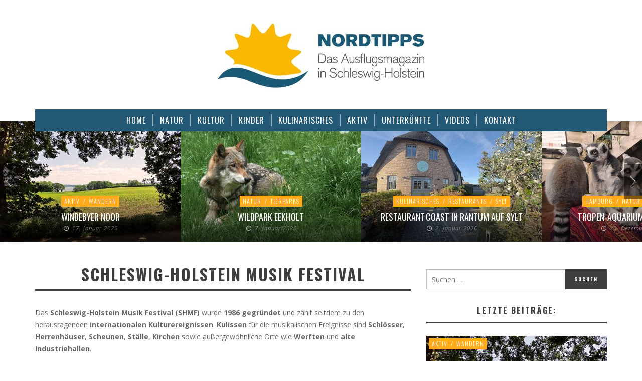

--- FILE ---
content_type: text/html; charset=UTF-8
request_url: https://www.nordtipps.de/kultur/musik-2/schleswig-holstein-musik-festival/
body_size: 21347
content:
<!DOCTYPE html>
<!--[if lt IE 9]>         <html class="no-js lt-ie9 lt-ie10"  itemscope itemtype="http://schema.org/WebPage"  lang="de"> <![endif]-->
<!--[if IE 9]>         <html class="no-js lt-ie10"  itemscope itemtype="http://schema.org/WebPage"  lang="de"> <![endif]-->
<!--[if gt IE 9]><!--> <html class="no-js"  itemscope itemtype="http://schema.org/WebPage"  lang="de"> <!--<![endif]-->
	<head>
			
		<!-- WP Header -->
		<meta name='robots' content='index, follow, max-image-preview:large, max-snippet:-1, max-video-preview:-1' />
	<style>img:is([sizes="auto" i], [sizes^="auto," i]) { contain-intrinsic-size: 3000px 1500px }</style>
	
	<!-- This site is optimized with the Yoast SEO plugin v26.6 - https://yoast.com/wordpress/plugins/seo/ -->
	<title>Schleswig-Holstein Musik Festival - Nordtipps</title>
	<meta name="description" content="Das Schleswig-Holstein Musik Festival (SHMF) wurde 1986 gegründet und zählt seitdem zu den herausragenden internationalen Kulturereignissen." />
	<link rel="canonical" href="https://www.nordtipps.de/kultur/musik-2/schleswig-holstein-musik-festival/" />
	<meta property="og:locale" content="de_DE" />
	<meta property="og:type" content="article" />
	<meta property="og:title" content="Schleswig-Holstein Musik Festival - Nordtipps" />
	<meta property="og:description" content="Das Schleswig-Holstein Musik Festival (SHMF) wurde 1986 gegründet und zählt seitdem zu den herausragenden internationalen Kulturereignissen." />
	<meta property="og:url" content="https://www.nordtipps.de/kultur/musik-2/schleswig-holstein-musik-festival/" />
	<meta property="og:site_name" content="Nordtipps" />
	<meta property="article:modified_time" content="2018-05-05T00:06:55+00:00" />
	<meta name="twitter:card" content="summary_large_image" />
	<script type="application/ld+json" class="yoast-schema-graph">{"@context":"https://schema.org","@graph":[{"@type":"WebPage","@id":"https://www.nordtipps.de/kultur/musik-2/schleswig-holstein-musik-festival/","url":"https://www.nordtipps.de/kultur/musik-2/schleswig-holstein-musik-festival/","name":"Schleswig-Holstein Musik Festival - Nordtipps","isPartOf":{"@id":"https://www.nordtipps.de/#website"},"datePublished":"2015-08-07T21:55:03+00:00","dateModified":"2018-05-05T00:06:55+00:00","description":"Das Schleswig-Holstein Musik Festival (SHMF) wurde 1986 gegründet und zählt seitdem zu den herausragenden internationalen Kulturereignissen.","breadcrumb":{"@id":"https://www.nordtipps.de/kultur/musik-2/schleswig-holstein-musik-festival/#breadcrumb"},"inLanguage":"de","potentialAction":[{"@type":"ReadAction","target":["https://www.nordtipps.de/kultur/musik-2/schleswig-holstein-musik-festival/"]}]},{"@type":"BreadcrumbList","@id":"https://www.nordtipps.de/kultur/musik-2/schleswig-holstein-musik-festival/#breadcrumb","itemListElement":[{"@type":"ListItem","position":1,"name":"Home","item":"https://www.nordtipps.de/"},{"@type":"ListItem","position":2,"name":"KULTUR","item":"https://www.nordtipps.de/kultur/"},{"@type":"ListItem","position":3,"name":"Musik","item":"https://www.nordtipps.de/kultur/musik-2/"},{"@type":"ListItem","position":4,"name":"Schleswig-Holstein Musik Festival"}]},{"@type":"WebSite","@id":"https://www.nordtipps.de/#website","url":"https://www.nordtipps.de/","name":"Nordtipps","description":"Das Ausflugsmagazin in Schleswig-Holstein","potentialAction":[{"@type":"SearchAction","target":{"@type":"EntryPoint","urlTemplate":"https://www.nordtipps.de/?s={search_term_string}"},"query-input":{"@type":"PropertyValueSpecification","valueRequired":true,"valueName":"search_term_string"}}],"inLanguage":"de"}]}</script>
	<!-- / Yoast SEO plugin. -->


<link rel='dns-prefetch' href='//www.nordtipps.de' />
<link rel='dns-prefetch' href='//fonts.googleapis.com' />
<link rel='preconnect' href='https://fonts.gstatic.com' crossorigin />
<link rel="alternate" type="application/rss+xml" title="Nordtipps &raquo; Feed" href="https://www.nordtipps.de/feed/" />
<link rel="alternate" type="application/rss+xml" title="Nordtipps &raquo; Kommentar-Feed" href="https://www.nordtipps.de/comments/feed/" />
<link rel="alternate" type="application/rss+xml" title="Nordtipps &raquo; Schleswig-Holstein Musik Festival-Kommentar-Feed" href="https://www.nordtipps.de/kultur/musik-2/schleswig-holstein-musik-festival/feed/" />
<script type="text/javascript">
/* <![CDATA[ */
window._wpemojiSettings = {"baseUrl":"https:\/\/s.w.org\/images\/core\/emoji\/15.0.3\/72x72\/","ext":".png","svgUrl":"https:\/\/s.w.org\/images\/core\/emoji\/15.0.3\/svg\/","svgExt":".svg","source":{"concatemoji":"https:\/\/www.nordtipps.de\/wp-includes\/js\/wp-emoji-release.min.js?ver=09f6ad9fef07aad0bc9acf590782fd10"}};
/*! This file is auto-generated */
!function(i,n){var o,s,e;function c(e){try{var t={supportTests:e,timestamp:(new Date).valueOf()};sessionStorage.setItem(o,JSON.stringify(t))}catch(e){}}function p(e,t,n){e.clearRect(0,0,e.canvas.width,e.canvas.height),e.fillText(t,0,0);var t=new Uint32Array(e.getImageData(0,0,e.canvas.width,e.canvas.height).data),r=(e.clearRect(0,0,e.canvas.width,e.canvas.height),e.fillText(n,0,0),new Uint32Array(e.getImageData(0,0,e.canvas.width,e.canvas.height).data));return t.every(function(e,t){return e===r[t]})}function u(e,t,n){switch(t){case"flag":return n(e,"\ud83c\udff3\ufe0f\u200d\u26a7\ufe0f","\ud83c\udff3\ufe0f\u200b\u26a7\ufe0f")?!1:!n(e,"\ud83c\uddfa\ud83c\uddf3","\ud83c\uddfa\u200b\ud83c\uddf3")&&!n(e,"\ud83c\udff4\udb40\udc67\udb40\udc62\udb40\udc65\udb40\udc6e\udb40\udc67\udb40\udc7f","\ud83c\udff4\u200b\udb40\udc67\u200b\udb40\udc62\u200b\udb40\udc65\u200b\udb40\udc6e\u200b\udb40\udc67\u200b\udb40\udc7f");case"emoji":return!n(e,"\ud83d\udc26\u200d\u2b1b","\ud83d\udc26\u200b\u2b1b")}return!1}function f(e,t,n){var r="undefined"!=typeof WorkerGlobalScope&&self instanceof WorkerGlobalScope?new OffscreenCanvas(300,150):i.createElement("canvas"),a=r.getContext("2d",{willReadFrequently:!0}),o=(a.textBaseline="top",a.font="600 32px Arial",{});return e.forEach(function(e){o[e]=t(a,e,n)}),o}function t(e){var t=i.createElement("script");t.src=e,t.defer=!0,i.head.appendChild(t)}"undefined"!=typeof Promise&&(o="wpEmojiSettingsSupports",s=["flag","emoji"],n.supports={everything:!0,everythingExceptFlag:!0},e=new Promise(function(e){i.addEventListener("DOMContentLoaded",e,{once:!0})}),new Promise(function(t){var n=function(){try{var e=JSON.parse(sessionStorage.getItem(o));if("object"==typeof e&&"number"==typeof e.timestamp&&(new Date).valueOf()<e.timestamp+604800&&"object"==typeof e.supportTests)return e.supportTests}catch(e){}return null}();if(!n){if("undefined"!=typeof Worker&&"undefined"!=typeof OffscreenCanvas&&"undefined"!=typeof URL&&URL.createObjectURL&&"undefined"!=typeof Blob)try{var e="postMessage("+f.toString()+"("+[JSON.stringify(s),u.toString(),p.toString()].join(",")+"));",r=new Blob([e],{type:"text/javascript"}),a=new Worker(URL.createObjectURL(r),{name:"wpTestEmojiSupports"});return void(a.onmessage=function(e){c(n=e.data),a.terminate(),t(n)})}catch(e){}c(n=f(s,u,p))}t(n)}).then(function(e){for(var t in e)n.supports[t]=e[t],n.supports.everything=n.supports.everything&&n.supports[t],"flag"!==t&&(n.supports.everythingExceptFlag=n.supports.everythingExceptFlag&&n.supports[t]);n.supports.everythingExceptFlag=n.supports.everythingExceptFlag&&!n.supports.flag,n.DOMReady=!1,n.readyCallback=function(){n.DOMReady=!0}}).then(function(){return e}).then(function(){var e;n.supports.everything||(n.readyCallback(),(e=n.source||{}).concatemoji?t(e.concatemoji):e.wpemoji&&e.twemoji&&(t(e.twemoji),t(e.wpemoji)))}))}((window,document),window._wpemojiSettings);
/* ]]> */
</script>
<link rel='stylesheet' id='wp-block-library-group-css' href='https://www.nordtipps.de/wp-content/plugins/bwp-minify/min/?f=wp-includes/css/dist/block-library/style.min.css,wp-content/plugins/simply-gallery-block/blocks/pgc_sgb.min.style.css,wp-content/plugins/simply-gallery-block/plugins/pgc_sgb_lightbox.min.style.css,wp-content/themes/espresso/components/font-icons/entypo/css/entypo.css,wp-content/themes/espresso/components/font-icons/social-icons/css/zocial.css,wp-content/themes/espresso/css/bootstrap.css,wp-content/themes/espresso/js/jquery-mmenu/css/jquery.mmenu.custom.css,wp-content/themes/espresso/style.css' type='text/css' media='all' />
<link rel="preload" as="style" href="https://fonts.googleapis.com/css?family=Oswald:200,300,400,500,600,700%7COpen%20Sans:300,400,500,600,700,800,300italic,400italic,500italic,600italic,700italic,800italic&#038;display=swap&#038;ver=1526306208" /><link rel="stylesheet" href="https://fonts.googleapis.com/css?family=Oswald:200,300,400,500,600,700%7COpen%20Sans:300,400,500,600,700,800,300italic,400italic,500italic,600italic,700italic,800italic&#038;display=swap&#038;ver=1526306208" media="print" onload="this.media='all'"><noscript><link rel="stylesheet" href="https://fonts.googleapis.com/css?family=Oswald:200,300,400,500,600,700%7COpen%20Sans:300,400,500,600,700,800,300italic,400italic,500italic,600italic,700italic,800italic&#038;display=swap&#038;ver=1526306208" /></noscript><script type="text/javascript" src="https://www.nordtipps.de/wp-includes/js/jquery/jquery.min.js?ver=3.7.1" id="jquery-core-js"></script>
<script type="text/javascript" src="https://www.nordtipps.de/wp-includes/js/jquery/jquery-migrate.min.js?ver=3.4.1" id="jquery-migrate-js"></script>
<link rel="https://api.w.org/" href="https://www.nordtipps.de/wp-json/" /><link rel="alternate" title="JSON" type="application/json" href="https://www.nordtipps.de/wp-json/wp/v2/pages/1043" /><link rel="EditURI" type="application/rsd+xml" title="RSD" href="https://www.nordtipps.de/xmlrpc.php?rsd" />

<link rel='shortlink' href='https://www.nordtipps.de/?p=1043' />
<link rel="alternate" title="oEmbed (JSON)" type="application/json+oembed" href="https://www.nordtipps.de/wp-json/oembed/1.0/embed?url=https%3A%2F%2Fwww.nordtipps.de%2Fkultur%2Fmusik-2%2Fschleswig-holstein-musik-festival%2F" />
<link rel="alternate" title="oEmbed (XML)" type="text/xml+oembed" href="https://www.nordtipps.de/wp-json/oembed/1.0/embed?url=https%3A%2F%2Fwww.nordtipps.de%2Fkultur%2Fmusik-2%2Fschleswig-holstein-musik-festival%2F&#038;format=xml" />
<meta name="generator" content="Redux 4.5.9" /><noscript><style>.simply-gallery-amp{ display: block !important; }</style></noscript><noscript><style>.sgb-preloader{ display: none !important; }</style></noscript><!-- Site Meta From Theme -->
<link rel="profile" href="http://gmpg.org/xfn/11">

<link rel="pingback" href="">

<meta name="description" content="Das Ausflugsmagazin in Schleswig-Holstein">

<meta charset="UTF-8">

<link href="//www.google-analytics.com" rel="dns-prefetch">

<meta http-equiv="X-UA-Compatible" content="IE=edge,chrome=1">

<meta name="viewport" content="width=device-width,initial-scale=1.0,user-scalable=yes">

<link rel="shortcut icon" href="https://www.nordtipps.de/wp-content/uploads/2015/09/Logo_Nordtipps_Flavicon-32x32.png">		




<!-- HTML5 shim and Respond.js IE8 support of HTML5 elements and media queries -->
<!--[if lt IE 9]>
	<script src="//cdnjs.cloudflare.com/ajax/libs/html5shiv/3.7/html5shiv.min.js"></script>
	<script src="//cdnjs.cloudflare.com/ajax/libs/respond.js/1.4.2/respond.min.js"></script>
<![endif]-->

<!-- End Site Meta From Theme -->		<!-- Facebook Integration -->

		<meta property="og:site_name" content="Nordtipps">

					<meta property="og:title" content="Schleswig-Holstein Musik Festival">
			<meta property="og:description" content="">
			<meta property="og:url" content="https://www.nordtipps.de/kultur/musik-2/schleswig-holstein-musik-festival/"/>
						
		
		<!-- End Facebook Integration -->
				<style id="vw-custom-font" type="text/css">
						
					</style>
			<!-- Theme's Custom CSS -->
	<style type="text/css">
		/* Fix admin bar */
		.admin-bar .mm-page { padding-top: 32px !important; }
		@media screen and ( max-width: 782px ) {
			.admin-bar .mm-page { padding-top: 46px !important; }
		}

		html { margin-top: 0px !important; }
		* html body { margin-top: 0px !important; }
		@media screen and ( max-width: 782px ) {
			html { margin-top: 0px !important; }
			* html body { margin-top: 0px !important; }
		}
		/* End */
		
		a, a:hover, a:focus,
		.vw-page-title-box .vw-label,
		.vw-post-categories a,
		.vw-page-subtitle,
		.vw-breaking-news-date,
		.vw-date-box-date,
		.vw-post-style-classic .vw-post-box-title a:hover,
		.vw-post-likes-count.vw-post-liked .vw-icon,
		.vw-menu-location-bottom .main-menu-link:hover,
		.vw-accordion-header.ui-accordion-header-active span,
		.vw-404-text,
		#wp-calendar thead,
		.vw-accordion .ui-state-hover span,
		.vw-breadcrumb a:hover,
		h1 em, h2 em, h3 em, h4 em, h5 em, h6 em,
		.vw-post-share-big-number .vw-number
		{
			color: #ffab1c;
		}

		.vw-site-social-profile-icon:hover,
		.vw-breaking-news-label,
		.vw-author-socials a:hover,
		.vw-post-style-box:hover,
		.vw-post-box:hover .vw-post-format-icon i,
		.vw-gallery-direction-button:hover,
		.widget_tag_cloud .tagcloud a:hover,
		.vw-page-navigation-pagination .page-numbers:hover,
		.vw-page-navigation-pagination .page-numbers.current,
		#wp-calendar tbody td:hover,
		.vw-widget-category-post-count,
		.vwspc-section-full-page-link:hover .vw-button,
		
		.vw-tag-links a,
		.vw-hamburger-icon:hover,
		.pace .pace-progress,
		.vw-review-score-percentage .vw-review-item-score, .vw-review-score-points .vw-review-item-score,
		.vw-pricing-featured .vw-pricing-title,
		.vw-menu-location-top .menu-item-depth-0:after,
		.no-touch input[type=button]:hover, .no-touch input[type=submit]:hover, .no-touch button:hover, .no-touch .vw-button:hover, .no-touch .woocommerce a.button:hover, .no-touch .woocommerce button.button:hover, .no-touch .woocommerce input.button:hover, .no-touch .woocommerce #respond input#submit:hover,
		/*.vw-page-content .vw-page-title-box .vw-label,*/
		.vw-breaking-news-title,
		.vw-quote-icon,
		.vw-dropcap-circle, .vw-dropcap-box,
		.vw-accordion .ui-icon:before,
		.vw-post-categories .vw-sticky-link,
		.no-touch .vw-swiper-arrow-left:hover, .no-touch .vw-swiper-arrow-right:hover,
		.vw-post-categories > div,
		.vw-previous-link-page:hover, .vw-next-link-page:hover,
		.vw-review-summary-bar .vw-review-score-bar,
		.vw-review-box-summary .vw-review-total-score,
		.vw-author-socials .vw-icon-social,
		.vw-instant-search-buton:hover,
		.vw-scroll-to-top
		{
			background-color: #ffab1c;
		}

		.vw-about-author-section .vw-author-name,
		.vw-post-meta-large .vw-date-box,
		#wp-calendar caption,
		.vw-widget-feedburner-text,
		.vw-login-title,
		.widget_search label,
		.vw-author-socials .vw-icon-social,
		.vw-tabs.vw-style-top-tab .vw-tab-titles,
		.vw-fixed-tab .vw-fixed-tab-title:hover, .vw-fixed-tab .vw-fixed-tab-title.is-active,
		.vw-site-footer
		{
			border-color: #ffab1c;
		}

		.vw-tabs.vw-style-top-tab .vw-tab-title.active {
			background-color: #ffab1c;
			border-color: #ffab1c;
		}

		/* Header font */
		input[type=button], input[type=submit], button, .vw-button,
		.woocommerce a.button, .woocommerce button.button, .woocommerce input.button, .woocommerce #respond input#submit,
		.vw-header-font-family,
		.vw-pricing-price,
		.vw-quote, blockquote,
		.vw-copyright,
		.vw-mega-menu-type-links-4-cols .menu-item-depth-1 > .menu-link {
			font-family: Oswald;
		}

		/* Body font */
		.vw-breaking-news-link {
			font-family: Open Sans;
		}

		.vw-page-title-section.vw-has-background .col-sm-12 {
			padding-top: 200px;
		}

		
		/* bbPress */
		
		
		/* Custom Styles */
		                    .vw-post-share-box {
    display: none;
}

.vw-post-meta-large {
    display: none;
}                	</style>
	<!-- End Theme's Custom CSS -->
	<style id="vw_espresso-dynamic-css" title="dynamic-css" class="redux-options-output">.vw-site-header-inner{padding-top:15px;padding-bottom:10px;}h1, h2, h3, h4, h5, h6, .vw-header-font,.vw-social-counter-count,.vw-page-navigation-pagination .page-numbers,#wp-calendar caption,.vw-accordion-header-text,.vw-tab-title,.vw-post-categories,.vw-review-item-title,.vw-previous-link-page, .vw-next-link-page,#bbpress-forums .bbp-topic-title .bbp-topic-permalink, #bbpress-forums .bbp-forum-info .bbp-forum-title,#bbpress-forums #bbp-user-wrapper h2.entry-title,.widget.widget_display_topics li .bbp-forum-title, .widget.widget_display_replies li .bbp-forum-title{font-family:Oswald;text-transform:uppercase;letter-spacing:0px;font-weight:400;font-style:normal;color:#3e3e3e;}.vw-menu-location-main .main-menu-link{font-family:Oswald;text-transform:uppercase;letter-spacing:1px;font-weight:400;font-style:normal;font-size:16px;}body,cite{font-family:"Open Sans";font-weight:400;font-style:normal;color:#666666;font-size:14px;}.vw-logo-link{margin-top:30px;margin-right:0px;margin-bottom:30px;margin-left:0px;}.vw-site-header,.vw-site-header-background{background-color:#ffffff;}.vw-site-wrapper,.vw-page-navigation-pagination{background-color:#ffffff;}.vw-top-bar{background:#ffffff;}.vw-menu-location-top .sub-menu,.vw-menu-location-top .main-menu-item:hover .main-menu-link{background:#ffffff;}.vw-menu-location-top .sub-menu-link{color:#111111;}.vw-menu-location-top .sub-menu-link:hover{color:#888888;}.vw-menu-location-top .sub-menu-link:hover{background:#f5f5f5;}.vw-menu-main-inner{background:#245975;}.vw-menu-location-main .main-menu-link{color:#ffffff;}.vw-menu-location-main .main-menu-link:hover{color:#ffffff;}.vw-menu-location-main .main-menu-item:hover .main-menu-link{background:#ffc868;}.vw-menu-location-main .sub-menu{background:#ffffff;}.vw-menu-location-main .sub-menu-link{color:#111111;}.vw-menu-location-main .sub-menu-link:hover{color:#888888;}.vw-menu-location-main .sub-menu-link:hover{background:#f5f5f5;}.vw-site-footer{background-color:#222222;}.vw-site-footer-sidebars h1,.vw-site-footer-sidebars h2,.vw-site-footer-sidebars h3,.vw-site-footer-sidebars h4,.vw-site-footer-sidebars h5,.vw-site-footer-sidebars h6,.vw-site-footer-sidebars .widget-title,.vw-site-footer-sidebars .vw-widget-category-title,.vw-site-footer-sidebars .vw-social-counter-count{color:#ffffff;}.vw-site-footer-sidebars{color:#dcdcdc;}.vw-bottom-bar{background:#111111;}.vw-bottom-bar{color:#b4b4b4;}</style>		<!-- End WP Header -->

	</head>
	<body id="site-top" class="page-template page-template-page_simple_composer page-template-page_simple_composer-php page page-id-1043 page-child parent-pageid-260 vw-site-enable-sticky-menu vw-blog-enable-masonry-layout vw-enable-kenburns vw-site-layout-full-width">

		<!-- Site Wrapper -->
		<div class="vw-site-wrapper">

			
			<!-- Site Header : Left Logo -->
<header class="vw-site-header vw-site-header-style-centered-logo"  itemscope itemtype="http://schema.org/WPHeader" >
	<div class="container">
		<div class="row">
			<div class="col-sm-12">
				<div class="vw-site-header-inner">
					<!-- Logo -->
<div class="vw-logo-wrapper"  itemscope itemtype="http://schema.org/Organization" >
	
	<a class="vw-logo-link" href="https://www.nordtipps.de"  itemprop="url" >
				
		<!-- Site Logo -->
		
			<!-- Retina Site Logo -->
			
			<img class="vw-logo" src="https://www.nordtipps.de/wp-content/uploads/2015/09/Nordtipps-Logo-450x150.jpg" width="450" height="133" alt="Nordtipps"  itemprop="logo" >

			</a>

</div>
<!-- End Logo -->
					<div class="vw-mobile-nav-button-wrapper">
						<span class="vw-mobile-nav-button">
							<span class="vw-hamburger-icon"><span></span></span>
						</span>
					</div>
				
									</div>
			</div>
		</div>
	</div>

	<!-- Main Menu -->
<nav id="vw-menu-main" class="vw-menu-main-wrapper"  itemscope itemtype="http://schema.org/SiteNavigationElement" >
	<div class="container">
		<div class="row">
			<div class="col-sm-12">
				
				<div class="vw-menu-main-inner">

					<ul id="menu-sample-main-menu" class="vw-menu vw-menu-location-main vw-menu-type-mega-post"><li class="nav-menu-item-4369 main-menu-item  menu-item-even menu-item-depth-0 menu-item menu-item-type-post_type menu-item-object-page menu-item-home vw-mega-menu-type-classic"><a  href="https://www.nordtipps.de/" class="menu-link main-menu-link"  itemprop="url"  ><span>HOME</span></a></li>
<li class="nav-menu-item-4436 main-menu-item  menu-item-even menu-item-depth-0 menu-item menu-item-type-post_type menu-item-object-page menu-item-has-children vw-mega-menu-type-links-4-cols"><a  href="https://www.nordtipps.de/natur/" class="menu-link main-menu-link"  itemprop="url"  ><span>NATUR</span></a><div class="sub-menu-wrapper">
<ul class="sub-menu menu-odd  menu-depth-1">
	<li class="nav-menu-item-4376 sub-menu-item  menu-item-odd menu-item-depth-1 menu-item menu-item-type-post_type menu-item-object-page menu-item-has-children"><a  href="https://www.nordtipps.de/natur/tierparks/" class="menu-link sub-menu-link"  itemprop="url"  ><span>Tierparks</span></a><div class="sub-menu-wrapper">
	<ul class="sub-menu menu-even sub-sub-menu menu-depth-2">
		<li class="nav-menu-item-6274 sub-menu-item sub-sub-menu-item menu-item-even menu-item-depth-2 menu-item menu-item-type-post_type menu-item-object-post"><a  href="https://www.nordtipps.de/zoo-arche-noah/" class="menu-link sub-menu-link"  itemprop="url"  ><span>Zoo Arche Noah</span></a></li>
		<li class="nav-menu-item-5783 sub-menu-item sub-sub-menu-item menu-item-even menu-item-depth-2 menu-item menu-item-type-post_type menu-item-object-post"><a  href="https://www.nordtipps.de/wildpark-eekholt/" class="menu-link sub-menu-link"  itemprop="url"  ><span>Wildpark Eekholt</span></a></li>
		<li class="nav-menu-item-5576 sub-menu-item sub-sub-menu-item menu-item-even menu-item-depth-2 menu-item menu-item-type-post_type menu-item-object-post"><a  href="https://www.nordtipps.de/tierpark-gettorf/" class="menu-link sub-menu-link"  itemprop="url"  ><span>Tierpark Gettorf</span></a></li>
		<li class="nav-menu-item-6758 sub-menu-item sub-sub-menu-item menu-item-even menu-item-depth-2 menu-item menu-item-type-post_type menu-item-object-post"><a  href="https://www.nordtipps.de/tierpark-hagenbeck/" class="menu-link sub-menu-link"  itemprop="url"  ><span>Tierpark Hagenbeck</span></a></li>
		<li class="nav-menu-item-5566 sub-menu-item sub-sub-menu-item menu-item-even menu-item-depth-2 menu-item menu-item-type-post_type menu-item-object-post"><a  href="https://www.nordtipps.de/arche-warder/" class="menu-link sub-menu-link"  itemprop="url"  ><span>Arche Warder</span></a></li>
		<li class="nav-menu-item-6756 sub-menu-item sub-sub-menu-item menu-item-even menu-item-depth-2 menu-item menu-item-type-post_type menu-item-object-post"><a  href="https://www.nordtipps.de/wildpark-schwentinental/" class="menu-link sub-menu-link"  itemprop="url"  ><span>Wildpark Schwentinental</span></a></li>
	</ul>
</div>
</li>
	<li class="nav-menu-item-4379 sub-menu-item  menu-item-odd menu-item-depth-1 menu-item menu-item-type-post_type menu-item-object-page menu-item-has-children"><a  href="https://www.nordtipps.de/parks/" class="menu-link sub-menu-link"  itemprop="url"  ><span>Parks &#038; Gärten</span></a><div class="sub-menu-wrapper">
	<ul class="sub-menu menu-even sub-sub-menu menu-depth-2">
		<li class="nav-menu-item-7013 sub-menu-item sub-sub-menu-item menu-item-even menu-item-depth-2 menu-item menu-item-type-post_type menu-item-object-post"><a  href="https://www.nordtipps.de/botanischer-garten-kiel/" class="menu-link sub-menu-link"  itemprop="url"  ><span>Botanischer Garten Kiel</span></a></li>
		<li class="nav-menu-item-6432 sub-menu-item sub-sub-menu-item menu-item-even menu-item-depth-2 menu-item menu-item-type-post_type menu-item-object-post"><a  href="https://www.nordtipps.de/nabu-wasservogelreservat-wallnau/" class="menu-link sub-menu-link"  itemprop="url"  ><span>NABU Fehmarn</span></a></li>
		<li class="nav-menu-item-4395 sub-menu-item sub-sub-menu-item menu-item-even menu-item-depth-2 menu-item menu-item-type-post_type menu-item-object-page"><a  href="https://www.nordtipps.de/parks/barockgarten-und-globus-in-schleswig/" class="menu-link sub-menu-link"  itemprop="url"  ><span>Barockgarten in Schleswig</span></a></li>
		<li class="nav-menu-item-4396 sub-menu-item sub-sub-menu-item menu-item-even menu-item-depth-2 menu-item menu-item-type-post_type menu-item-object-page"><a  href="https://www.nordtipps.de/natur/irrgarten-probsteierhagen/" class="menu-link sub-menu-link"  itemprop="url"  ><span>Irrgarten Probsteierhagen</span></a></li>
	</ul>
</div>
</li>
	<li class="nav-menu-item-4380 sub-menu-item  menu-item-odd menu-item-depth-1 menu-item menu-item-type-post_type menu-item-object-page menu-item-has-children"><a  href="https://www.nordtipps.de/natur/straende/" class="menu-link sub-menu-link"  itemprop="url"  ><span>Strände</span></a><div class="sub-menu-wrapper">
	<ul class="sub-menu menu-even sub-sub-menu menu-depth-2">
		<li class="nav-menu-item-4999 sub-menu-item sub-sub-menu-item menu-item-even menu-item-depth-2 menu-item menu-item-type-post_type menu-item-object-post"><a  href="https://www.nordtipps.de/strand-in-st-peter-ording/" class="menu-link sub-menu-link"  itemprop="url"  ><span>St. Peter Ording</span></a></li>
		<li class="nav-menu-item-4397 sub-menu-item sub-sub-menu-item menu-item-even menu-item-depth-2 menu-item menu-item-type-post_type menu-item-object-page"><a  href="https://www.nordtipps.de/natur/straende/heidkate/" class="menu-link sub-menu-link"  itemprop="url"  ><span>Heidkate</span></a></li>
		<li class="nav-menu-item-4398 sub-menu-item sub-sub-menu-item menu-item-even menu-item-depth-2 menu-item menu-item-type-post_type menu-item-object-page"><a  href="https://www.nordtipps.de/natur/straende/schoenbergerstrand/" class="menu-link sub-menu-link"  itemprop="url"  ><span>Schönberger Strand</span></a></li>
		<li class="nav-menu-item-4399 sub-menu-item sub-sub-menu-item menu-item-even menu-item-depth-2 menu-item menu-item-type-post_type menu-item-object-page"><a  href="https://www.nordtipps.de/natur/straende/surendorf/" class="menu-link sub-menu-link"  itemprop="url"  ><span>Surendorf</span></a></li>
		<li class="nav-menu-item-4400 sub-menu-item sub-sub-menu-item menu-item-even menu-item-depth-2 menu-item menu-item-type-post_type menu-item-object-page"><a  href="https://www.nordtipps.de/natur/straende/moenkeberg/" class="menu-link sub-menu-link"  itemprop="url"  ><span>Mönkeberg</span></a></li>
	</ul>
</div>
</li>
	<li class="nav-menu-item-4381 sub-menu-item  menu-item-odd menu-item-depth-1 menu-item menu-item-type-post_type menu-item-object-page menu-item-has-children"><a  href="https://www.nordtipps.de/besondere-orte-in-der-natur/" class="menu-link sub-menu-link"  itemprop="url"  ><span>Besondere Orte in der Natur</span></a><div class="sub-menu-wrapper">
	<ul class="sub-menu menu-even sub-sub-menu menu-depth-2">
		<li class="nav-menu-item-4401 sub-menu-item sub-sub-menu-item menu-item-even menu-item-depth-2 menu-item menu-item-type-post_type menu-item-object-page"><a  href="https://www.nordtipps.de/besondere-orte-in-der-natur/hessenstein/" class="menu-link sub-menu-link"  itemprop="url"  ><span>Hessenstein</span></a></li>
		<li class="nav-menu-item-4402 sub-menu-item sub-sub-menu-item menu-item-even menu-item-depth-2 menu-item menu-item-type-post_type menu-item-object-page"><a  href="https://www.nordtipps.de/besondere-orte-in-der-natur/westerhever-leuchtturm/" class="menu-link sub-menu-link"  itemprop="url"  ><span>Westerhever Leuchtturm</span></a></li>
		<li class="nav-menu-item-4404 sub-menu-item sub-sub-menu-item menu-item-even menu-item-depth-2 menu-item menu-item-type-post_type menu-item-object-page"><a  href="https://www.nordtipps.de/besondere-orte-in-der-natur/himbeerhof-steinwehr/" class="menu-link sub-menu-link"  itemprop="url"  ><span>Himbeerhof Steinwehr</span></a></li>
		<li class="nav-menu-item-4403 sub-menu-item sub-sub-menu-item menu-item-even menu-item-depth-2 menu-item menu-item-type-post_type menu-item-object-page"><a  href="https://www.nordtipps.de/schloss-ploen/" class="menu-link sub-menu-link"  itemprop="url"  ><span>Schloss Plön</span></a></li>
	</ul>
</div>
</li>
</ul>
</div>
</li>
<li class="nav-menu-item-4410 main-menu-item  menu-item-even menu-item-depth-0 menu-item menu-item-type-post_type menu-item-object-page current-page-ancestor current-menu-ancestor current_page_ancestor menu-item-has-children vw-mega-menu-type-links-4-cols"><a  href="https://www.nordtipps.de/kultur/" class="menu-link main-menu-link"  itemprop="url"  ><span>KULTUR</span></a><div class="sub-menu-wrapper">
<ul class="sub-menu menu-odd  menu-depth-1">
	<li class="nav-menu-item-4406 sub-menu-item  menu-item-odd menu-item-depth-1 menu-item menu-item-type-post_type menu-item-object-page menu-item-has-children"><a  href="https://www.nordtipps.de/kultur/museen/" class="menu-link sub-menu-link"  itemprop="url"  ><span>Museen</span></a><div class="sub-menu-wrapper">
	<ul class="sub-menu menu-even sub-sub-menu menu-depth-2">
		<li class="nav-menu-item-6407 sub-menu-item sub-sub-menu-item menu-item-even menu-item-depth-2 menu-item menu-item-type-post_type menu-item-object-post"><a  href="https://www.nordtipps.de/freilichtmuseum-molfsee/" class="menu-link sub-menu-link"  itemprop="url"  ><span>Freilichtmuseum Molfsee</span></a></li>
		<li class="nav-menu-item-4412 sub-menu-item sub-sub-menu-item menu-item-even menu-item-depth-2 menu-item menu-item-type-post_type menu-item-object-page"><a  href="https://www.nordtipps.de/kultur/museen/schifffahrtsmuseum-kiel/" class="menu-link sub-menu-link"  itemprop="url"  ><span>Schifffahrtsmuseum Kiel</span></a></li>
		<li class="nav-menu-item-4413 sub-menu-item sub-sub-menu-item menu-item-even menu-item-depth-2 menu-item menu-item-type-post_type menu-item-object-page"><a  href="https://www.nordtipps.de/kultur/museen/zoologisches-museum-kiel/" class="menu-link sub-menu-link"  itemprop="url"  ><span>Zoologisches Museum Kiel</span></a></li>
		<li class="nav-menu-item-4415 sub-menu-item sub-sub-menu-item menu-item-even menu-item-depth-2 menu-item menu-item-type-post_type menu-item-object-page"><a  href="https://www.nordtipps.de/kultur/museen/landschaftsmuseum-angelnunewatt/" class="menu-link sub-menu-link"  itemprop="url"  ><span>Museum Angeln/Unewatt</span></a></li>
		<li class="nav-menu-item-7158 sub-menu-item sub-sub-menu-item menu-item-even menu-item-depth-2 menu-item menu-item-type-post_type menu-item-object-post"><a  href="https://www.nordtipps.de/museumshafen-flensburg/" class="menu-link sub-menu-link"  itemprop="url"  ><span>Museumshafen Flensburg</span></a></li>
	</ul>
</div>
</li>
	<li class="nav-menu-item-4407 sub-menu-item  menu-item-odd menu-item-depth-1 menu-item menu-item-type-post_type menu-item-object-page current-page-ancestor current-menu-ancestor current-menu-parent current-page-parent current_page_parent current_page_ancestor menu-item-has-children"><a  href="https://www.nordtipps.de/kultur/musik-2/" class="menu-link sub-menu-link"  itemprop="url"  ><span>Musik</span></a><div class="sub-menu-wrapper">
	<ul class="sub-menu menu-even sub-sub-menu menu-depth-2">
		<li class="nav-menu-item-6189 sub-menu-item sub-sub-menu-item menu-item-even menu-item-depth-2 menu-item menu-item-type-post_type menu-item-object-post"><a  href="https://www.nordtipps.de/norden-the-nordic-arts-festival/" class="menu-link sub-menu-link"  itemprop="url"  ><span>NORDEN – The Nordic Arts Festival</span></a></li>
		<li class="nav-menu-item-4416 sub-menu-item sub-sub-menu-item menu-item-even menu-item-depth-2 menu-item menu-item-type-post_type menu-item-object-page"><a  href="https://www.nordtipps.de/kultur/musik-2/luett-matten-in-garding/" class="menu-link sub-menu-link"  itemprop="url"  ><span>Lütt Matten in Garding</span></a></li>
		<li class="nav-menu-item-4417 sub-menu-item sub-sub-menu-item menu-item-even menu-item-depth-2 menu-item menu-item-type-post_type menu-item-object-page"><a  href="https://www.nordtipps.de/kultur/musik-2/kulturkneipe-lutterbeker/" class="menu-link sub-menu-link"  itemprop="url"  ><span>Kulturkneipe Lutterbeker</span></a></li>
		<li class="nav-menu-item-4419 sub-menu-item sub-sub-menu-item menu-item-even menu-item-depth-2 menu-item menu-item-type-post_type menu-item-object-page current-menu-item page_item page-item-1043 current_page_item"><a  href="https://www.nordtipps.de/kultur/musik-2/schleswig-holstein-musik-festival/" class="menu-link sub-menu-link"  itemprop="url"  ><span>SH Musik Festival</span></a></li>
		<li class="nav-menu-item-4420 sub-menu-item sub-sub-menu-item menu-item-even menu-item-depth-2 menu-item menu-item-type-post_type menu-item-object-page"><a  href="https://www.nordtipps.de/kultur/musik-2/kieler-woche/" class="menu-link sub-menu-link"  itemprop="url"  ><span>Kieler Woche</span></a></li>
	</ul>
</div>
</li>
	<li class="nav-menu-item-4408 sub-menu-item  menu-item-odd menu-item-depth-1 menu-item menu-item-type-post_type menu-item-object-page menu-item-has-children"><a  href="https://www.nordtipps.de/kultur/musik/" class="menu-link sub-menu-link"  itemprop="url"  ><span>Theater/Kino</span></a><div class="sub-menu-wrapper">
	<ul class="sub-menu menu-even sub-sub-menu menu-depth-2">
		<li class="nav-menu-item-7679 sub-menu-item sub-sub-menu-item menu-item-even menu-item-depth-2 menu-item menu-item-type-post_type menu-item-object-post"><a  href="https://www.nordtipps.de/der-koenig-der-loewen-in-hamburg/" class="menu-link sub-menu-link"  itemprop="url"  ><span>Der König der Löwen, Hamburg</span></a></li>
		<li class="nav-menu-item-7583 sub-menu-item sub-sub-menu-item menu-item-even menu-item-depth-2 menu-item menu-item-type-post_type menu-item-object-post"><a  href="https://www.nordtipps.de/eutiner-festspiele-west-side-story/" class="menu-link sub-menu-link"  itemprop="url"  ><span>Eutiner Festspiele</span></a></li>
		<li class="nav-menu-item-5808 sub-menu-item sub-sub-menu-item menu-item-even menu-item-depth-2 menu-item menu-item-type-post_type menu-item-object-post"><a  href="https://www.nordtipps.de/karl-may-spiele-2/" class="menu-link sub-menu-link"  itemprop="url"  ><span>Karl-May-Spiele</span></a></li>
		<li class="nav-menu-item-4423 sub-menu-item sub-sub-menu-item menu-item-even menu-item-depth-2 menu-item menu-item-type-post_type menu-item-object-page"><a  href="https://www.nordtipps.de/kultur/musik/metro-kino-im-schlosshof/" class="menu-link sub-menu-link"  itemprop="url"  ><span>metro – Kino im Schloßhof</span></a></li>
		<li class="nav-menu-item-4425 sub-menu-item sub-sub-menu-item menu-item-even menu-item-depth-2 menu-item menu-item-type-post_type menu-item-object-page"><a  href="https://www.nordtipps.de/opernhaus-kiel/" class="menu-link sub-menu-link"  itemprop="url"  ><span>Opernhaus Kiel</span></a></li>
	</ul>
</div>
</li>
	<li class="nav-menu-item-4409 sub-menu-item  menu-item-odd menu-item-depth-1 menu-item menu-item-type-post_type menu-item-object-page menu-item-has-children"><a  href="https://www.nordtipps.de/kultur/sehenswuerdigkeiten/" class="menu-link sub-menu-link"  itemprop="url"  ><span>Sehenswürdigkeiten</span></a><div class="sub-menu-wrapper">
	<ul class="sub-menu menu-even sub-sub-menu menu-depth-2">
		<li class="nav-menu-item-5667 sub-menu-item sub-sub-menu-item menu-item-even menu-item-depth-2 menu-item menu-item-type-post_type menu-item-object-post"><a  href="https://www.nordtipps.de/marine-ehrenmal-in-laboe/" class="menu-link sub-menu-link"  itemprop="url"  ><span>Marine-Ehrenmal in Laboe</span></a></li>
		<li class="nav-menu-item-4918 sub-menu-item sub-sub-menu-item menu-item-even menu-item-depth-2 menu-item menu-item-type-post_type menu-item-object-post"><a  href="https://www.nordtipps.de/schloss-eutin/" class="menu-link sub-menu-link"  itemprop="url"  ><span>Schloss Eutin</span></a></li>
		<li class="nav-menu-item-4426 sub-menu-item sub-sub-menu-item menu-item-even menu-item-depth-2 menu-item menu-item-type-post_type menu-item-object-page"><a  href="https://www.nordtipps.de/kultur/sehenswuerdigkeiten/eider-sperrwerk/" class="menu-link sub-menu-link"  itemprop="url"  ><span>Eider-Sperrwerk</span></a></li>
		<li class="nav-menu-item-4428 sub-menu-item sub-sub-menu-item menu-item-even menu-item-depth-2 menu-item menu-item-type-post_type menu-item-object-page"><a  href="https://www.nordtipps.de/kultur/sehenswuerdigkeiten/schloss-gottorf/" class="menu-link sub-menu-link"  itemprop="url"  ><span>Schloss Gottorf</span></a></li>
		<li class="nav-menu-item-4431 sub-menu-item sub-sub-menu-item menu-item-even menu-item-depth-2 menu-item menu-item-type-post_type menu-item-object-page"><a  href="https://www.nordtipps.de/kultur/sehenswuerdigkeiten/holstentor-in-luebeck/" class="menu-link sub-menu-link"  itemprop="url"  ><span>Holstentor in Lübeck</span></a></li>
		<li class="nav-menu-item-4429 sub-menu-item sub-sub-menu-item menu-item-even menu-item-depth-2 menu-item menu-item-type-post_type menu-item-object-page"><a  href="https://www.nordtipps.de/kultur/sehenswuerdigkeiten/kloster-cismar/" class="menu-link sub-menu-link"  itemprop="url"  ><span>Kloster Cismar</span></a></li>
	</ul>
</div>
</li>
</ul>
</div>
</li>
<li class="nav-menu-item-4372 main-menu-item  menu-item-even menu-item-depth-0 menu-item menu-item-type-post_type menu-item-object-page menu-item-has-children vw-mega-menu-type-links-4-cols"><a  href="https://www.nordtipps.de/kinder/" class="menu-link main-menu-link"  itemprop="url"  ><span>KINDER</span></a><div class="sub-menu-wrapper">
<ul class="sub-menu menu-odd  menu-depth-1">
	<li class="nav-menu-item-4432 sub-menu-item  menu-item-odd menu-item-depth-1 menu-item menu-item-type-post_type menu-item-object-page menu-item-has-children"><a  href="https://www.nordtipps.de/kinder/indoor/" class="menu-link sub-menu-link"  itemprop="url"  ><span>Indoor</span></a><div class="sub-menu-wrapper">
	<ul class="sub-menu menu-even sub-sub-menu menu-depth-2">
		<li class="nav-menu-item-6986 sub-menu-item sub-sub-menu-item menu-item-even menu-item-depth-2 menu-item menu-item-type-post_type menu-item-object-post"><a  href="https://www.nordtipps.de/action-arena-schwentinental/" class="menu-link sub-menu-link"  itemprop="url"  ><span>Action Arena – Schwentinental</span></a></li>
		<li class="nav-menu-item-5780 sub-menu-item sub-sub-menu-item menu-item-even menu-item-depth-2 menu-item menu-item-type-post_type menu-item-object-post"><a  href="https://www.nordtipps.de/sprung-raum-in-kiel/" class="menu-link sub-menu-link"  itemprop="url"  ><span>SPRUNG.RAUM in Kiel</span></a></li>
		<li class="nav-menu-item-5583 sub-menu-item sub-sub-menu-item menu-item-even menu-item-depth-2 menu-item menu-item-type-post_type menu-item-object-post"><a  href="https://www.nordtipps.de/sylt-aquarium/" class="menu-link sub-menu-link"  itemprop="url"  ><span>Sylt Aquarium</span></a></li>
		<li class="nav-menu-item-4437 sub-menu-item sub-sub-menu-item menu-item-even menu-item-depth-2 menu-item menu-item-type-post_type menu-item-object-page"><a  href="https://www.nordtipps.de/kinder/museen-fuer-kids/phaenomenta-in-flensburg/" class="menu-link sub-menu-link"  itemprop="url"  ><span>Phänomenta in Flensburg</span></a></li>
		<li class="nav-menu-item-6278 sub-menu-item sub-sub-menu-item menu-item-even menu-item-depth-2 menu-item menu-item-type-post_type menu-item-object-post"><a  href="https://www.nordtipps.de/erlebniszentrum-naturgewalten-sylt/" class="menu-link sub-menu-link"  itemprop="url"  ><span>Erlebniszentrum Naturgewalten Sylt</span></a></li>
		<li class="nav-menu-item-4439 sub-menu-item sub-sub-menu-item menu-item-even menu-item-depth-2 menu-item menu-item-type-post_type menu-item-object-page"><a  href="https://www.nordtipps.de/kinder/indoor/aquarium-geomar/" class="menu-link sub-menu-link"  itemprop="url"  ><span>Aquarium GEOMAR in Kiel</span></a></li>
	</ul>
</div>
</li>
	<li class="nav-menu-item-4433 sub-menu-item  menu-item-odd menu-item-depth-1 menu-item menu-item-type-post_type menu-item-object-page menu-item-has-children"><a  href="https://www.nordtipps.de/kinder/freizeitparks/" class="menu-link sub-menu-link"  itemprop="url"  ><span>Outdoor</span></a><div class="sub-menu-wrapper">
	<ul class="sub-menu menu-even sub-sub-menu menu-depth-2">
		<li class="nav-menu-item-6019 sub-menu-item sub-sub-menu-item menu-item-even menu-item-depth-2 menu-item menu-item-type-post_type menu-item-object-post"><a  href="https://www.nordtipps.de/adventure-fjordgolf-holnis/" class="menu-link sub-menu-link"  itemprop="url"  ><span>Adventure Fjordgolf Holnis</span></a></li>
		<li class="nav-menu-item-4443 sub-menu-item sub-sub-menu-item menu-item-even menu-item-depth-2 menu-item menu-item-type-post_type menu-item-object-page"><a  href="https://www.nordtipps.de/kinder/freizeitparks/legoland-in-daenemark/" class="menu-link sub-menu-link"  itemprop="url"  ><span>Legoland in Dänemark</span></a></li>
		<li class="nav-menu-item-4444 sub-menu-item sub-sub-menu-item menu-item-even menu-item-depth-2 menu-item menu-item-type-post_type menu-item-object-page"><a  href="https://www.nordtipps.de/kinder/freizeitparks/karls-erlebnis-dorf/" class="menu-link sub-menu-link"  itemprop="url"  ><span>Karls Erlebnis-Dorf, Lübeck</span></a></li>
		<li class="nav-menu-item-5981 sub-menu-item sub-sub-menu-item menu-item-even menu-item-depth-2 menu-item menu-item-type-post_type menu-item-object-post"><a  href="https://www.nordtipps.de/fussballgolf-moellhagen/" class="menu-link sub-menu-link"  itemprop="url"  ><span>Fussballgolf Möllhagen</span></a></li>
	</ul>
</div>
</li>
	<li class="nav-menu-item-4434 sub-menu-item  menu-item-odd menu-item-depth-1 menu-item menu-item-type-post_type menu-item-object-page menu-item-has-children"><a  href="https://www.nordtipps.de/kinder/museen-fuer-kids/" class="menu-link sub-menu-link"  itemprop="url"  ><span>Museen für Kids</span></a><div class="sub-menu-wrapper">
	<ul class="sub-menu menu-even sub-sub-menu menu-depth-2">
		<li class="nav-menu-item-4447 sub-menu-item sub-sub-menu-item menu-item-even menu-item-depth-2 menu-item menu-item-type-post_type menu-item-object-page"><a  href="https://www.nordtipps.de/kinder/museen-fuer-kids/wikinger-museum-haithabu/" class="menu-link sub-menu-link"  itemprop="url"  ><span>Wikinger Museum Haithabu</span></a></li>
		<li class="nav-menu-item-4448 sub-menu-item sub-sub-menu-item menu-item-even menu-item-depth-2 menu-item menu-item-type-post_type menu-item-object-page"><a  href="https://www.nordtipps.de/kinder/museen-fuer-kids/museumshof-lensahn/" class="menu-link sub-menu-link"  itemprop="url"  ><span>Museumshof Lensahn</span></a></li>
		<li class="nav-menu-item-4449 sub-menu-item sub-sub-menu-item menu-item-even menu-item-depth-2 menu-item menu-item-type-post_type menu-item-object-page"><a  href="https://www.nordtipps.de/kinder/museen-fuer-kids/museumsbahnhof-schoenberg/" class="menu-link sub-menu-link"  itemprop="url"  ><span>Museumsbahn, Schönberg</span></a></li>
		<li class="nav-menu-item-6018 sub-menu-item sub-sub-menu-item menu-item-even menu-item-depth-2 menu-item menu-item-type-post_type menu-item-object-post"><a  href="https://www.nordtipps.de/turmhuegelburg-luetjenburg/" class="menu-link sub-menu-link"  itemprop="url"  ><span>Turmhügelburg Lütjenburg</span></a></li>
	</ul>
</div>
</li>
	<li class="nav-menu-item-4435 sub-menu-item  menu-item-odd menu-item-depth-1 menu-item menu-item-type-post_type menu-item-object-page menu-item-has-children"><a  href="https://www.nordtipps.de/kinder/besondere-orte-fuer-kids/" class="menu-link sub-menu-link"  itemprop="url"  ><span>Besondere Orte für Kids</span></a><div class="sub-menu-wrapper">
	<ul class="sub-menu menu-even sub-sub-menu menu-depth-2">
		<li class="nav-menu-item-5237 sub-menu-item sub-sub-menu-item menu-item-even menu-item-depth-2 menu-item menu-item-type-post_type menu-item-object-post"><a  href="https://www.nordtipps.de/geotanium-in-gettorf/" class="menu-link sub-menu-link"  itemprop="url"  ><span>Geotanium in Gettorf</span></a></li>
		<li class="nav-menu-item-4450 sub-menu-item sub-sub-menu-item menu-item-even menu-item-depth-2 menu-item menu-item-type-post_type menu-item-object-page"><a  href="https://www.nordtipps.de/kinder/besondere-orte-fuer-kids/noctalis-die-welt-der-fledermaeuse/" class="menu-link sub-menu-link"  itemprop="url"  ><span>Noctalis in Bad Segeberg</span></a></li>
		<li class="nav-menu-item-4451 sub-menu-item sub-sub-menu-item menu-item-even menu-item-depth-2 menu-item menu-item-type-post_type menu-item-object-page"><a  href="https://www.nordtipps.de/kinder/indoor/bonbonkocherei-eckernfoerde/" class="menu-link sub-menu-link"  itemprop="url"  ><span>Bonbonkocherei, ECK</span></a></li>
		<li class="nav-menu-item-4452 sub-menu-item sub-sub-menu-item menu-item-even menu-item-depth-2 menu-item menu-item-type-post_type menu-item-object-page"><a  href="https://www.nordtipps.de/kinder/besondere-orte-fuer-kids/filippos-abenteuerwelt/" class="menu-link sub-menu-link"  itemprop="url"  ><span>Filippos bei Hohwacht</span></a></li>
	</ul>
</div>
</li>
</ul>
</div>
</li>
<li class="nav-menu-item-4373 main-menu-item  menu-item-even menu-item-depth-0 menu-item menu-item-type-post_type menu-item-object-page menu-item-has-children vw-mega-menu-type-links-4-cols"><a  href="https://www.nordtipps.de/essen/" class="menu-link main-menu-link"  itemprop="url"  ><span>KULINARISCHES</span></a><div class="sub-menu-wrapper">
<ul class="sub-menu menu-odd  menu-depth-1">
	<li class="nav-menu-item-4454 sub-menu-item  menu-item-odd menu-item-depth-1 menu-item menu-item-type-post_type menu-item-object-page menu-item-has-children"><a  href="https://www.nordtipps.de/essen/cafes/" class="menu-link sub-menu-link"  itemprop="url"  ><span>Cafés</span></a><div class="sub-menu-wrapper">
	<ul class="sub-menu menu-even sub-sub-menu menu-depth-2">
		<li class="nav-menu-item-4458 sub-menu-item sub-sub-menu-item menu-item-even menu-item-depth-2 menu-item menu-item-type-post_type menu-item-object-page"><a  href="https://www.nordtipps.de/essen/cafes/obstcafe-warleberg/" class="menu-link sub-menu-link"  itemprop="url"  ><span>Obstcafé Warleberg</span></a></li>
		<li class="nav-menu-item-4459 sub-menu-item sub-sub-menu-item menu-item-even menu-item-depth-2 menu-item menu-item-type-post_type menu-item-object-page"><a  href="https://www.nordtipps.de/essen/cafes/zum-kaeffchen-beim-zdf-landarzt/" class="menu-link sub-menu-link"  itemprop="url"  ><span>Café Lindauhof an der Schlei</span></a></li>
		<li class="nav-menu-item-7001 sub-menu-item sub-sub-menu-item menu-item-even menu-item-depth-2 menu-item menu-item-type-post_type menu-item-object-post"><a  href="https://www.nordtipps.de/cafe-gold-in-ahrensburg/" class="menu-link sub-menu-link"  itemprop="url"  ><span>Café Gold in Ahrensburg</span></a></li>
	</ul>
</div>
</li>
	<li class="nav-menu-item-4453 sub-menu-item  menu-item-odd menu-item-depth-1 menu-item menu-item-type-post_type menu-item-object-page menu-item-has-children"><a  href="https://www.nordtipps.de/essen/cafes-am-meer/" class="menu-link sub-menu-link"  itemprop="url"  ><span>Cafés am Meer</span></a><div class="sub-menu-wrapper">
	<ul class="sub-menu menu-even sub-sub-menu menu-depth-2">
		<li class="nav-menu-item-4462 sub-menu-item sub-sub-menu-item menu-item-even menu-item-depth-2 menu-item menu-item-type-post_type menu-item-object-page"><a  href="https://www.nordtipps.de/essen/restaurants-am-meer/schiffercafe-kiel-holtau/" class="menu-link sub-menu-link"  itemprop="url"  ><span>Schiffercafé Kiel-Holtenau</span></a></li>
		<li class="nav-menu-item-4463 sub-menu-item sub-sub-menu-item menu-item-even menu-item-depth-2 menu-item menu-item-type-post_type menu-item-object-page"><a  href="https://www.nordtipps.de/elefant-am-strand/" class="menu-link sub-menu-link"  itemprop="url"  ><span>Elefant am Strand in Kiel</span></a></li>
		<li class="nav-menu-item-4464 sub-menu-item sub-sub-menu-item menu-item-even menu-item-depth-2 menu-item menu-item-type-post_type menu-item-object-page"><a  href="https://www.nordtipps.de/essen/restaurants-am-meer/leuchtturm-pavillon-buelk/" class="menu-link sub-menu-link"  itemprop="url"  ><span>Leuchtturm-Pavillon Bülk</span></a></li>
		<li class="nav-menu-item-4465 sub-menu-item sub-sub-menu-item menu-item-even menu-item-depth-2 menu-item menu-item-type-post_type menu-item-object-page"><a  href="https://www.nordtipps.de/essen/cafes/der-alte-mann-in-kiel/" class="menu-link sub-menu-link"  itemprop="url"  ><span>Der Alte Mann in Kiel</span></a></li>
	</ul>
</div>
</li>
	<li class="nav-menu-item-4456 sub-menu-item  menu-item-odd menu-item-depth-1 menu-item menu-item-type-post_type menu-item-object-page menu-item-has-children"><a  href="https://www.nordtipps.de/essen/restaurants/" class="menu-link sub-menu-link"  itemprop="url"  ><span>Restaurants</span></a><div class="sub-menu-wrapper">
	<ul class="sub-menu menu-even sub-sub-menu menu-depth-2">
		<li class="nav-menu-item-7405 sub-menu-item sub-sub-menu-item menu-item-even menu-item-depth-2 menu-item menu-item-type-post_type menu-item-object-post"><a  href="https://www.nordtipps.de/mazala-in-kiel/" class="menu-link sub-menu-link"  itemprop="url"  ><span>Mazala in Kiel</span></a></li>
		<li class="nav-menu-item-6200 sub-menu-item sub-sub-menu-item menu-item-even menu-item-depth-2 menu-item menu-item-type-post_type menu-item-object-post"><a  href="https://www.nordtipps.de/gudlak/" class="menu-link sub-menu-link"  itemprop="url"  ><span>GUDLAK in Glücksburg</span></a></li>
		<li class="nav-menu-item-6716 sub-menu-item sub-sub-menu-item menu-item-even menu-item-depth-2 menu-item menu-item-type-post_type menu-item-object-post"><a  href="https://www.nordtipps.de/synder-auf-sylt/" class="menu-link sub-menu-link"  itemprop="url"  ><span>Synder in List</span></a></li>
		<li class="nav-menu-item-4603 sub-menu-item sub-sub-menu-item menu-item-even menu-item-depth-2 menu-item menu-item-type-post_type menu-item-object-post"><a  href="https://www.nordtipps.de/lagom-in-kiel/" class="menu-link sub-menu-link"  itemprop="url"  ><span>LAGOM in Kiel</span></a></li>
		<li class="nav-menu-item-6332 sub-menu-item sub-sub-menu-item menu-item-even menu-item-depth-2 menu-item menu-item-type-post_type menu-item-object-post"><a  href="https://www.nordtipps.de/pfannkuchenhaus-auf-fehmarn/" class="menu-link sub-menu-link"  itemprop="url"  ><span>Pfannkuchenhaus auf Fehmarn</span></a></li>
		<li class="nav-menu-item-4582 sub-menu-item sub-sub-menu-item menu-item-even menu-item-depth-2 menu-item menu-item-type-post_type menu-item-object-post"><a  href="https://www.nordtipps.de/elmoevenschiss-in-kiel-schilksee/" class="menu-link sub-menu-link"  itemprop="url"  ><span>elmövenschiss in Kiel</span></a></li>
		<li class="nav-menu-item-7421 sub-menu-item sub-sub-menu-item menu-item-even menu-item-depth-2 menu-item menu-item-type-post_type menu-item-object-post"><a  href="https://www.nordtipps.de/doppeleiche-fehmarn/" class="menu-link sub-menu-link"  itemprop="url"  ><span>Doppeleiche auf Fehmarn</span></a></li>
	</ul>
</div>
</li>
	<li class="nav-menu-item-4455 sub-menu-item  menu-item-odd menu-item-depth-1 menu-item menu-item-type-post_type menu-item-object-page menu-item-has-children"><a  href="https://www.nordtipps.de/essen/restaurants-am-meer/" class="menu-link sub-menu-link"  itemprop="url"  ><span>Restaurants am Meer</span></a><div class="sub-menu-wrapper">
	<ul class="sub-menu menu-even sub-sub-menu menu-depth-2">
		<li class="nav-menu-item-7900 sub-menu-item sub-sub-menu-item menu-item-even menu-item-depth-2 menu-item menu-item-type-post_type menu-item-object-post"><a  href="https://www.nordtipps.de/sunset-beach-sylt/" class="menu-link sub-menu-link"  itemprop="url"  ><span>Sunset Beach Sylt</span></a></li>
		<li class="nav-menu-item-7898 sub-menu-item sub-sub-menu-item menu-item-even menu-item-depth-2 menu-item menu-item-type-post_type menu-item-object-post"><a  href="https://www.nordtipps.de/iismeer-in-wenningstedt-auf-sylt/" class="menu-link sub-menu-link"  itemprop="url"  ><span>iismeer auf Sylt</span></a></li>
		<li class="nav-menu-item-7873 sub-menu-item sub-sub-menu-item menu-item-even menu-item-depth-2 menu-item menu-item-type-post_type menu-item-object-post"><a  href="https://www.nordtipps.de/restaurant-coast-in-rantum-auf-sylt/" class="menu-link sub-menu-link"  itemprop="url"  ><span>Coast in Rantum</span></a></li>
		<li class="nav-menu-item-7571 sub-menu-item sub-sub-menu-item menu-item-even menu-item-depth-2 menu-item menu-item-type-post_type menu-item-object-post"><a  href="https://www.nordtipps.de/60-seconds-to-napoli-in-kiel/" class="menu-link sub-menu-link"  itemprop="url"  ><span>60 seconds to napoli in Kiel</span></a></li>
		<li class="nav-menu-item-7183 sub-menu-item sub-sub-menu-item menu-item-even menu-item-depth-2 menu-item menu-item-type-post_type menu-item-object-post"><a  href="https://www.nordtipps.de/bistro-s-point-sylt/" class="menu-link sub-menu-link"  itemprop="url"  ><span>Bistro S-Point Sylt</span></a></li>
		<li class="nav-menu-item-7265 sub-menu-item sub-sub-menu-item menu-item-even menu-item-depth-2 menu-item menu-item-type-post_type menu-item-object-post"><a  href="https://www.nordtipps.de/taatjem-deel-in-rantum/" class="menu-link sub-menu-link"  itemprop="url"  ><span>Taatjem Deel in Rantum</span></a></li>
		<li class="nav-menu-item-6002 sub-menu-item sub-sub-menu-item menu-item-even menu-item-depth-2 menu-item menu-item-type-post_type menu-item-object-post"><a  href="https://www.nordtipps.de/glueckselig/" class="menu-link sub-menu-link"  itemprop="url"  ><span>Glückselig in Glücksburg</span></a></li>
		<li class="nav-menu-item-6714 sub-menu-item sub-sub-menu-item menu-item-even menu-item-depth-2 menu-item menu-item-type-post_type menu-item-object-post"><a  href="https://www.nordtipps.de/kap-horn-in-hoernum/" class="menu-link sub-menu-link"  itemprop="url"  ><span>Kap Horn in Hörnum</span></a></li>
		<li class="nav-menu-item-4683 sub-menu-item sub-sub-menu-item menu-item-even menu-item-depth-2 menu-item menu-item-type-post_type menu-item-object-post"><a  href="https://www.nordtipps.de/treib-gut-bei-eckernfoerde/" class="menu-link sub-menu-link"  itemprop="url"  ><span>Treib-Gut bei Eckernförde</span></a></li>
	</ul>
</div>
</li>
</ul>
</div>
</li>
<li class="nav-menu-item-4370 main-menu-item  menu-item-even menu-item-depth-0 menu-item menu-item-type-post_type menu-item-object-page menu-item-has-children vw-mega-menu-type-links-4-cols"><a  href="https://www.nordtipps.de/aktiv/" class="menu-link main-menu-link"  itemprop="url"  ><span>AKTIV</span></a><div class="sub-menu-wrapper">
<ul class="sub-menu menu-odd  menu-depth-1">
	<li class="nav-menu-item-4477 sub-menu-item  menu-item-odd menu-item-depth-1 menu-item menu-item-type-post_type menu-item-object-page menu-item-has-children"><a  href="https://www.nordtipps.de/aktiv/auf-raedern/" class="menu-link sub-menu-link"  itemprop="url"  ><span>Auf Rädern</span></a><div class="sub-menu-wrapper">
	<ul class="sub-menu menu-even sub-sub-menu menu-depth-2">
		<li class="nav-menu-item-7889 sub-menu-item sub-sub-menu-item menu-item-even menu-item-depth-2 menu-item menu-item-type-post_type menu-item-object-post"><a  href="https://www.nordtipps.de/radtouren-auf-sylt/" class="menu-link sub-menu-link"  itemprop="url"  ><span>Radtouren auf Sylt</span></a></li>
		<li class="nav-menu-item-4856 sub-menu-item sub-sub-menu-item menu-item-even menu-item-depth-2 menu-item menu-item-type-post_type menu-item-object-post"><a  href="https://www.nordtipps.de/radtour-in-buesum/" class="menu-link sub-menu-link"  itemprop="url"  ><span>Radtour in Büsum</span></a></li>
		<li class="nav-menu-item-4984 sub-menu-item sub-sub-menu-item menu-item-even menu-item-depth-2 menu-item menu-item-type-post_type menu-item-object-post"><a  href="https://www.nordtipps.de/heiligenhafen-grossenbrode/" class="menu-link sub-menu-link"  itemprop="url"  ><span>Heiligenhafen-Großenbrode</span></a></li>
		<li class="nav-menu-item-4485 sub-menu-item sub-sub-menu-item menu-item-even menu-item-depth-2 menu-item menu-item-type-post_type menu-item-object-page"><a  href="https://www.nordtipps.de/geltinger-birk/" class="menu-link sub-menu-link"  itemprop="url"  ><span>Geltinger Birk</span></a></li>
		<li class="nav-menu-item-7491 sub-menu-item sub-sub-menu-item menu-item-even menu-item-depth-2 menu-item menu-item-type-post_type menu-item-object-post"><a  href="https://www.nordtipps.de/radtour-rund-um-fehmarn/" class="menu-link sub-menu-link"  itemprop="url"  ><span>Radtour rund um Fehmarn</span></a></li>
	</ul>
</div>
</li>
	<li class="nav-menu-item-4478 sub-menu-item  menu-item-odd menu-item-depth-1 menu-item menu-item-type-post_type menu-item-object-page menu-item-has-children"><a  href="https://www.nordtipps.de/aktiv/wandern/" class="menu-link sub-menu-link"  itemprop="url"  ><span>Wandern</span></a><div class="sub-menu-wrapper">
	<ul class="sub-menu menu-even sub-sub-menu menu-depth-2">
		<li class="nav-menu-item-7154 sub-menu-item sub-sub-menu-item menu-item-even menu-item-depth-2 menu-item menu-item-type-post_type menu-item-object-post"><a  href="https://www.nordtipps.de/aschberg-huttener-berge-blog/" class="menu-link sub-menu-link"  itemprop="url"  ><span>Aschberg &#038; Hüttener Berge</span></a></li>
		<li class="nav-menu-item-4487 sub-menu-item sub-sub-menu-item menu-item-even menu-item-depth-2 menu-item menu-item-type-post_type menu-item-object-page"><a  href="https://www.nordtipps.de/prinzeninsel/" class="menu-link sub-menu-link"  itemprop="url"  ><span>Prinzeninsel</span></a></li>
		<li class="nav-menu-item-4878 sub-menu-item sub-sub-menu-item menu-item-even menu-item-depth-2 menu-item menu-item-type-post_type menu-item-object-post"><a  href="https://www.nordtipps.de/windebyer-noor/" class="menu-link sub-menu-link"  itemprop="url"  ><span>Windebyer Noor</span></a></li>
		<li class="nav-menu-item-4942 sub-menu-item sub-sub-menu-item menu-item-even menu-item-depth-2 menu-item menu-item-type-post_type menu-item-object-post"><a  href="https://www.nordtipps.de/wanderweg-am-kappelner-museumshafen/" class="menu-link sub-menu-link"  itemprop="url"  ><span>Kappelner Museumshafen</span></a></li>
		<li class="nav-menu-item-4488 sub-menu-item sub-sub-menu-item menu-item-even menu-item-depth-2 menu-item menu-item-type-post_type menu-item-object-page"><a  href="https://www.nordtipps.de/aktiv/heikendorfer-wasserweg/" class="menu-link sub-menu-link"  itemprop="url"  ><span>Heikendorfer Wasserweg</span></a></li>
	</ul>
</div>
</li>
	<li class="nav-menu-item-4479 sub-menu-item  menu-item-odd menu-item-depth-1 menu-item menu-item-type-post_type menu-item-object-page menu-item-has-children"><a  href="https://www.nordtipps.de/aktiv/auf-dem-wasser/" class="menu-link sub-menu-link"  itemprop="url"  ><span>Auf dem Wasser</span></a><div class="sub-menu-wrapper">
	<ul class="sub-menu menu-even sub-sub-menu menu-depth-2">
		<li class="nav-menu-item-4896 sub-menu-item sub-sub-menu-item menu-item-even menu-item-depth-2 menu-item menu-item-type-post_type menu-item-object-post"><a  href="https://www.nordtipps.de/kanutour-auf-der-eider/" class="menu-link sub-menu-link"  itemprop="url"  ><span>Kanutour, Eider</span></a></li>
		<li class="nav-menu-item-4960 sub-menu-item sub-sub-menu-item menu-item-even menu-item-depth-2 menu-item menu-item-type-post_type menu-item-object-post"><a  href="https://www.nordtipps.de/kite-und-windsurfen-auf-fehmarn/" class="menu-link sub-menu-link"  itemprop="url"  ><span>Surfen auf Fehmarn</span></a></li>
		<li class="nav-menu-item-4491 sub-menu-item sub-sub-menu-item menu-item-even menu-item-depth-2 menu-item menu-item-type-post_type menu-item-object-page"><a  href="https://www.nordtipps.de/aktiv/auf-dem-wasser/5-seen-fahrt/" class="menu-link sub-menu-link"  itemprop="url"  ><span>5-Seen-Fahrt</span></a></li>
		<li class="nav-menu-item-4492 sub-menu-item sub-sub-menu-item menu-item-even menu-item-depth-2 menu-item menu-item-type-post_type menu-item-object-page"><a  href="https://www.nordtipps.de/aktiv/auf-dem-wasser/grachtenfahrten-in-friedrichstadt/" class="menu-link sub-menu-link"  itemprop="url"  ><span>Grachtentour, Friedrichstadt</span></a></li>
		<li class="nav-menu-item-5211 sub-menu-item sub-sub-menu-item menu-item-even menu-item-depth-2 menu-item menu-item-type-post_type menu-item-object-post"><a  href="https://www.nordtipps.de/kanufahren-auf-der-schwentine/" class="menu-link sub-menu-link"  itemprop="url"  ><span>Kanutour, Schwentine</span></a></li>
	</ul>
</div>
</li>
	<li class="nav-menu-item-4480 sub-menu-item  menu-item-odd menu-item-depth-1 menu-item menu-item-type-post_type menu-item-object-page menu-item-has-children"><a  href="https://www.nordtipps.de/aktiv/schwimmen/" class="menu-link sub-menu-link"  itemprop="url"  ><span>Schwimmen</span></a><div class="sub-menu-wrapper">
	<ul class="sub-menu menu-even sub-sub-menu menu-depth-2">
		<li class="nav-menu-item-5013 sub-menu-item sub-sub-menu-item menu-item-even menu-item-depth-2 menu-item menu-item-type-post_type menu-item-object-post"><a  href="https://www.nordtipps.de/strand-von-heiligenhafen/" class="menu-link sub-menu-link"  itemprop="url"  ><span>Strand von Heiligenhafen</span></a></li>
		<li class="nav-menu-item-4884 sub-menu-item sub-sub-menu-item menu-item-even menu-item-depth-2 menu-item menu-item-type-post_type menu-item-object-post"><a  href="https://www.nordtipps.de/sylter-welle/" class="menu-link sub-menu-link"  itemprop="url"  ><span>Sylter Welle</span></a></li>
		<li class="nav-menu-item-4496 sub-menu-item sub-sub-menu-item menu-item-even menu-item-depth-2 menu-item menu-item-type-post_type menu-item-object-page"><a  href="https://www.nordtipps.de/aktiv/schwimmen/duenentherme-st-peter-ording/" class="menu-link sub-menu-link"  itemprop="url"  ><span>Dünentherme SPO</span></a></li>
		<li class="nav-menu-item-4497 sub-menu-item sub-sub-menu-item menu-item-even menu-item-depth-2 menu-item menu-item-type-post_type menu-item-object-page"><a  href="https://www.nordtipps.de/aktiv/schwimmen/meerwasser-wellenbad-eckernfoerde/" class="menu-link sub-menu-link"  itemprop="url"  ><span>Wellenbad in Eckernförde</span></a></li>
		<li class="nav-menu-item-4498 sub-menu-item sub-sub-menu-item menu-item-even menu-item-depth-2 menu-item menu-item-type-post_type menu-item-object-page"><a  href="https://www.nordtipps.de/aktiv/schwimmen/ostsee-therme-scharbeutz/" class="menu-link sub-menu-link"  itemprop="url"  ><span>Ostsee-Therme Scharbeutz</span></a></li>
	</ul>
</div>
</li>
</ul>
</div>
</li>
<li class="nav-menu-item-4374 main-menu-item  menu-item-even menu-item-depth-0 menu-item menu-item-type-post_type menu-item-object-page menu-item-has-children vw-mega-menu-type-links-4-cols"><a  href="https://www.nordtipps.de/unterkuenfte/" class="menu-link main-menu-link"  itemprop="url"  ><span>UNTERKÜNFTE</span></a><div class="sub-menu-wrapper">
<ul class="sub-menu menu-odd  menu-depth-1">
	<li class="nav-menu-item-4383 sub-menu-item  menu-item-odd menu-item-depth-1 menu-item menu-item-type-post_type menu-item-object-page menu-item-has-children"><a  href="https://www.nordtipps.de/ferienhaeuser-nordsee/" class="menu-link sub-menu-link"  itemprop="url"  ><span>Ferienhäuser Nordsee</span></a><div class="sub-menu-wrapper">
	<ul class="sub-menu menu-even sub-sub-menu menu-depth-2">
		<li class="nav-menu-item-6694 sub-menu-item sub-sub-menu-item menu-item-even menu-item-depth-2 menu-item menu-item-type-post_type menu-item-object-post"><a  href="https://www.nordtipps.de/kuestenrose-auf-sylt/" class="menu-link sub-menu-link"  itemprop="url"  ><span>Küstenrose auf Sylt</span></a></li>
		<li class="nav-menu-item-4388 sub-menu-item sub-sub-menu-item menu-item-even menu-item-depth-2 menu-item menu-item-type-post_type menu-item-object-page"><a  href="https://www.nordtipps.de/ferienhaus-bei-st-peter-ording/" class="menu-link sub-menu-link"  itemprop="url"  ><span>Deichkate in Vollerwiek</span></a></li>
		<li class="nav-menu-item-4501 sub-menu-item sub-sub-menu-item menu-item-even menu-item-depth-2 menu-item menu-item-type-post_type menu-item-object-page"><a  href="https://www.nordtipps.de/ferienwohnung-deichoase-in-buesum/" class="menu-link sub-menu-link"  itemprop="url"  ><span>Deichoase Büsum</span></a></li>
		<li class="nav-menu-item-7113 sub-menu-item sub-sub-menu-item menu-item-even menu-item-depth-2 menu-item menu-item-type-post_type menu-item-object-post"><a  href="https://www.nordtipps.de/ferienhaus-in-klegod-dk/" class="menu-link sub-menu-link"  itemprop="url"  ><span>Ferienhaus in Klegod, DK</span></a></li>
	</ul>
</div>
</li>
	<li class="nav-menu-item-4382 sub-menu-item  menu-item-odd menu-item-depth-1 menu-item menu-item-type-post_type menu-item-object-page menu-item-has-children"><a  href="https://www.nordtipps.de/ferienhaeuser-ostsee/" class="menu-link sub-menu-link"  itemprop="url"  ><span>Ferienhäuser Ostsee</span></a><div class="sub-menu-wrapper">
	<ul class="sub-menu menu-even sub-sub-menu menu-depth-2">
		<li class="nav-menu-item-7510 sub-menu-item sub-sub-menu-item menu-item-even menu-item-depth-2 menu-item menu-item-type-post_type menu-item-object-post"><a  href="https://www.nordtipps.de/piratenhof-stoertenbecker-fehmarn/" class="menu-link sub-menu-link"  itemprop="url"  ><span>Piratenhof Störtenbecker, Fehmarn</span></a></li>
		<li class="nav-menu-item-6935 sub-menu-item sub-sub-menu-item menu-item-even menu-item-depth-2 menu-item menu-item-type-post_type menu-item-object-post"><a  href="https://www.nordtipps.de/ferienresort-gronenberger-muehle/" class="menu-link sub-menu-link"  itemprop="url"  ><span>Ferienresort Gronenberger Mühle</span></a></li>
		<li class="nav-menu-item-6352 sub-menu-item sub-sub-menu-item menu-item-even menu-item-depth-2 menu-item menu-item-type-post_type menu-item-object-post"><a  href="https://www.nordtipps.de/villa-anker-auf-fehmarn/" class="menu-link sub-menu-link"  itemprop="url"  ><span>Villa Anker auf Fehmarn</span></a></li>
		<li class="nav-menu-item-5959 sub-menu-item sub-sub-menu-item menu-item-even menu-item-depth-2 menu-item menu-item-type-post_type menu-item-object-post"><a  href="https://www.nordtipps.de/ziegeleivilla-holnis/" class="menu-link sub-menu-link"  itemprop="url"  ><span>Ziegeleivilla Holnis</span></a></li>
		<li class="nav-menu-item-5000 sub-menu-item sub-sub-menu-item menu-item-even menu-item-depth-2 menu-item menu-item-type-post_type menu-item-object-post"><a  href="https://www.nordtipps.de/utkiek-in-heiligenhafen/" class="menu-link sub-menu-link"  itemprop="url"  ><span>Utkiek in Heiligenhafen</span></a></li>
		<li class="nav-menu-item-4387 sub-menu-item sub-sub-menu-item menu-item-even menu-item-depth-2 menu-item menu-item-type-post_type menu-item-object-page"><a  href="https://www.nordtipps.de/meerblick-auf-fehmarn/" class="menu-link sub-menu-link"  itemprop="url"  ><span>Meerblick auf Fehmarn</span></a></li>
		<li class="nav-menu-item-4709 sub-menu-item sub-sub-menu-item menu-item-even menu-item-depth-2 menu-item menu-item-type-post_type menu-item-object-post"><a  href="https://www.nordtipps.de/carls-kate-in-groemitz/" class="menu-link sub-menu-link"  itemprop="url"  ><span>Carls Kate in Grömitz</span></a></li>
	</ul>
</div>
</li>
	<li class="nav-menu-item-4385 sub-menu-item  menu-item-odd menu-item-depth-1 menu-item menu-item-type-post_type menu-item-object-page menu-item-has-children"><a  href="https://www.nordtipps.de/hotels-nordsee/" class="menu-link sub-menu-link"  itemprop="url"  ><span>Hotels Nordsee</span></a><div class="sub-menu-wrapper">
	<ul class="sub-menu menu-even sub-sub-menu menu-depth-2">
		<li class="nav-menu-item-7872 sub-menu-item sub-sub-menu-item menu-item-even menu-item-depth-2 menu-item menu-item-type-post_type menu-item-object-post"><a  href="https://www.nordtipps.de/hotel-duene-auf-sylt/" class="menu-link sub-menu-link"  itemprop="url"  ><span>Hotel Duene Sylt</span></a></li>
		<li class="nav-menu-item-7366 sub-menu-item sub-sub-menu-item menu-item-even menu-item-depth-2 menu-item menu-item-type-post_type menu-item-object-post"><a  href="https://www.nordtipps.de/bretterbude-buesum/" class="menu-link sub-menu-link"  itemprop="url"  ><span>Bretterbude Büsum</span></a></li>
		<li class="nav-menu-item-7681 sub-menu-item sub-sub-menu-item menu-item-even menu-item-depth-2 menu-item menu-item-type-post_type menu-item-object-post"><a  href="https://www.nordtipps.de/hotel-hof-galerie-auf-sylt/" class="menu-link sub-menu-link"  itemprop="url"  ><span>Hotel Hof Galerie, Sylt</span></a></li>
		<li class="nav-menu-item-4506 sub-menu-item sub-sub-menu-item menu-item-even menu-item-depth-2 menu-item menu-item-type-post_type menu-item-object-page"><a  href="https://www.nordtipps.de/unterkuenfte/beach-motel-in-spo/" class="menu-link sub-menu-link"  itemprop="url"  ><span>Beach Motel in SPO</span></a></li>
		<li class="nav-menu-item-4796 sub-menu-item sub-sub-menu-item menu-item-even menu-item-depth-2 menu-item menu-item-type-post_type menu-item-object-post"><a  href="https://www.nordtipps.de/hotel-easy-living-auf-sylt/" class="menu-link sub-menu-link"  itemprop="url"  ><span>Hotel Easy Living Sylt</span></a></li>
		<li class="nav-menu-item-4508 sub-menu-item sub-sub-menu-item menu-item-even menu-item-depth-2 menu-item menu-item-type-post_type menu-item-object-page"><a  href="https://www.nordtipps.de/unterkuenfte/landhaus-stricker-sylt/" class="menu-link sub-menu-link"  itemprop="url"  ><span>Landhaus Stricker Sylt</span></a></li>
	</ul>
</div>
</li>
	<li class="nav-menu-item-4384 sub-menu-item  menu-item-odd menu-item-depth-1 menu-item menu-item-type-post_type menu-item-object-page menu-item-has-children"><a  href="https://www.nordtipps.de/hotels-ostsee/" class="menu-link sub-menu-link"  itemprop="url"  ><span>Hotels Ostsee</span></a><div class="sub-menu-wrapper">
	<ul class="sub-menu menu-even sub-sub-menu menu-depth-2">
		<li class="nav-menu-item-6194 sub-menu-item sub-sub-menu-item menu-item-even menu-item-depth-2 menu-item menu-item-type-post_type menu-item-object-post"><a  href="https://www.nordtipps.de/ramada-hotel-flensburg/" class="menu-link sub-menu-link"  itemprop="url"  ><span>Ramada Hotel Flensburg</span></a></li>
		<li class="nav-menu-item-4511 sub-menu-item sub-sub-menu-item menu-item-even menu-item-depth-2 menu-item menu-item-type-post_type menu-item-object-page"><a  href="https://www.nordtipps.de/hotel-bene-auf-fehmarn/" class="menu-link sub-menu-link"  itemprop="url"  ><span>Bene auf Fehmarn</span></a></li>
	</ul>
</div>
</li>
</ul>
</div>
</li>
<li class="nav-menu-item-4375 main-menu-item  menu-item-even menu-item-depth-0 menu-item menu-item-type-post_type menu-item-object-page vw-mega-menu-type-classic"><a  href="https://www.nordtipps.de/videos/" class="menu-link main-menu-link"  itemprop="url"  ><span>VIDEOS</span></a></li>
<li class="nav-menu-item-4513 main-menu-item  menu-item-even menu-item-depth-0 menu-item menu-item-type-post_type menu-item-object-page vw-mega-menu-type-classic"><a  href="https://www.nordtipps.de/kontakt/" class="menu-link main-menu-link"  itemprop="url"  ><span>KONTAKT</span></a></li>
 </ul>						
				</div>

			</div>
		</div>
	</div>
</nav>
<!-- End Main Menu -->	
	<!-- Mobile Menu -->
<nav class="vw-menu-mobile-wrapper">

	<ul id="menu-sample-main-menu-1" class="vw-menu-location-mobile"><li class="vw-mobile-additional-buttons">		<span class="vw-search-buton main-menu-item">
			<a class="vw-search-buton" href="https://www.nordtipps.de/search/"><i class="vw-icon icon-iconic-search"></i></a>
		</span>
		</li><li class="nav-menu-item-4369 main-menu-item  menu-item-even menu-item-depth-0 menu-item menu-item-type-post_type menu-item-object-page menu-item-home"><a href="https://www.nordtipps.de/" class="menu-link main-menu-link"><span>HOME</span></a></li>
<li class="nav-menu-item-4436 main-menu-item  menu-item-even menu-item-depth-0 menu-item menu-item-type-post_type menu-item-object-page menu-item-has-children"><a href="https://www.nordtipps.de/natur/" class="menu-link main-menu-link"><span>NATUR</span></a>
<ul class="sub-menu menu-odd  menu-depth-1">
	<li class="nav-menu-item-4376 sub-menu-item  menu-item-odd menu-item-depth-1 menu-item menu-item-type-post_type menu-item-object-page menu-item-has-children"><a href="https://www.nordtipps.de/natur/tierparks/" class="menu-link sub-menu-link"><span>Tierparks</span></a>
	<ul class="sub-menu menu-even sub-sub-menu menu-depth-2">
		<li class="nav-menu-item-6274 sub-menu-item sub-sub-menu-item menu-item-even menu-item-depth-2 menu-item menu-item-type-post_type menu-item-object-post"><a href="https://www.nordtipps.de/zoo-arche-noah/" class="menu-link sub-menu-link"><span>Zoo Arche Noah</span></a></li>
		<li class="nav-menu-item-5783 sub-menu-item sub-sub-menu-item menu-item-even menu-item-depth-2 menu-item menu-item-type-post_type menu-item-object-post"><a href="https://www.nordtipps.de/wildpark-eekholt/" class="menu-link sub-menu-link"><span>Wildpark Eekholt</span></a></li>
		<li class="nav-menu-item-5576 sub-menu-item sub-sub-menu-item menu-item-even menu-item-depth-2 menu-item menu-item-type-post_type menu-item-object-post"><a href="https://www.nordtipps.de/tierpark-gettorf/" class="menu-link sub-menu-link"><span>Tierpark Gettorf</span></a></li>
		<li class="nav-menu-item-6758 sub-menu-item sub-sub-menu-item menu-item-even menu-item-depth-2 menu-item menu-item-type-post_type menu-item-object-post"><a href="https://www.nordtipps.de/tierpark-hagenbeck/" class="menu-link sub-menu-link"><span>Tierpark Hagenbeck</span></a></li>
		<li class="nav-menu-item-5566 sub-menu-item sub-sub-menu-item menu-item-even menu-item-depth-2 menu-item menu-item-type-post_type menu-item-object-post"><a href="https://www.nordtipps.de/arche-warder/" class="menu-link sub-menu-link"><span>Arche Warder</span></a></li>
		<li class="nav-menu-item-6756 sub-menu-item sub-sub-menu-item menu-item-even menu-item-depth-2 menu-item menu-item-type-post_type menu-item-object-post"><a href="https://www.nordtipps.de/wildpark-schwentinental/" class="menu-link sub-menu-link"><span>Wildpark Schwentinental</span></a></li>
	</ul>
</li>
	<li class="nav-menu-item-4379 sub-menu-item  menu-item-odd menu-item-depth-1 menu-item menu-item-type-post_type menu-item-object-page menu-item-has-children"><a href="https://www.nordtipps.de/parks/" class="menu-link sub-menu-link"><span>Parks &#038; Gärten</span></a>
	<ul class="sub-menu menu-even sub-sub-menu menu-depth-2">
		<li class="nav-menu-item-7013 sub-menu-item sub-sub-menu-item menu-item-even menu-item-depth-2 menu-item menu-item-type-post_type menu-item-object-post"><a href="https://www.nordtipps.de/botanischer-garten-kiel/" class="menu-link sub-menu-link"><span>Botanischer Garten Kiel</span></a></li>
		<li class="nav-menu-item-6432 sub-menu-item sub-sub-menu-item menu-item-even menu-item-depth-2 menu-item menu-item-type-post_type menu-item-object-post"><a href="https://www.nordtipps.de/nabu-wasservogelreservat-wallnau/" class="menu-link sub-menu-link"><span>NABU Fehmarn</span></a></li>
		<li class="nav-menu-item-4395 sub-menu-item sub-sub-menu-item menu-item-even menu-item-depth-2 menu-item menu-item-type-post_type menu-item-object-page"><a href="https://www.nordtipps.de/parks/barockgarten-und-globus-in-schleswig/" class="menu-link sub-menu-link"><span>Barockgarten in Schleswig</span></a></li>
		<li class="nav-menu-item-4396 sub-menu-item sub-sub-menu-item menu-item-even menu-item-depth-2 menu-item menu-item-type-post_type menu-item-object-page"><a href="https://www.nordtipps.de/natur/irrgarten-probsteierhagen/" class="menu-link sub-menu-link"><span>Irrgarten Probsteierhagen</span></a></li>
	</ul>
</li>
	<li class="nav-menu-item-4380 sub-menu-item  menu-item-odd menu-item-depth-1 menu-item menu-item-type-post_type menu-item-object-page menu-item-has-children"><a href="https://www.nordtipps.de/natur/straende/" class="menu-link sub-menu-link"><span>Strände</span></a>
	<ul class="sub-menu menu-even sub-sub-menu menu-depth-2">
		<li class="nav-menu-item-4999 sub-menu-item sub-sub-menu-item menu-item-even menu-item-depth-2 menu-item menu-item-type-post_type menu-item-object-post"><a href="https://www.nordtipps.de/strand-in-st-peter-ording/" class="menu-link sub-menu-link"><span>St. Peter Ording</span></a></li>
		<li class="nav-menu-item-4397 sub-menu-item sub-sub-menu-item menu-item-even menu-item-depth-2 menu-item menu-item-type-post_type menu-item-object-page"><a href="https://www.nordtipps.de/natur/straende/heidkate/" class="menu-link sub-menu-link"><span>Heidkate</span></a></li>
		<li class="nav-menu-item-4398 sub-menu-item sub-sub-menu-item menu-item-even menu-item-depth-2 menu-item menu-item-type-post_type menu-item-object-page"><a href="https://www.nordtipps.de/natur/straende/schoenbergerstrand/" class="menu-link sub-menu-link"><span>Schönberger Strand</span></a></li>
		<li class="nav-menu-item-4399 sub-menu-item sub-sub-menu-item menu-item-even menu-item-depth-2 menu-item menu-item-type-post_type menu-item-object-page"><a href="https://www.nordtipps.de/natur/straende/surendorf/" class="menu-link sub-menu-link"><span>Surendorf</span></a></li>
		<li class="nav-menu-item-4400 sub-menu-item sub-sub-menu-item menu-item-even menu-item-depth-2 menu-item menu-item-type-post_type menu-item-object-page"><a href="https://www.nordtipps.de/natur/straende/moenkeberg/" class="menu-link sub-menu-link"><span>Mönkeberg</span></a></li>
	</ul>
</li>
	<li class="nav-menu-item-4381 sub-menu-item  menu-item-odd menu-item-depth-1 menu-item menu-item-type-post_type menu-item-object-page menu-item-has-children"><a href="https://www.nordtipps.de/besondere-orte-in-der-natur/" class="menu-link sub-menu-link"><span>Besondere Orte in der Natur</span></a>
	<ul class="sub-menu menu-even sub-sub-menu menu-depth-2">
		<li class="nav-menu-item-4401 sub-menu-item sub-sub-menu-item menu-item-even menu-item-depth-2 menu-item menu-item-type-post_type menu-item-object-page"><a href="https://www.nordtipps.de/besondere-orte-in-der-natur/hessenstein/" class="menu-link sub-menu-link"><span>Hessenstein</span></a></li>
		<li class="nav-menu-item-4402 sub-menu-item sub-sub-menu-item menu-item-even menu-item-depth-2 menu-item menu-item-type-post_type menu-item-object-page"><a href="https://www.nordtipps.de/besondere-orte-in-der-natur/westerhever-leuchtturm/" class="menu-link sub-menu-link"><span>Westerhever Leuchtturm</span></a></li>
		<li class="nav-menu-item-4404 sub-menu-item sub-sub-menu-item menu-item-even menu-item-depth-2 menu-item menu-item-type-post_type menu-item-object-page"><a href="https://www.nordtipps.de/besondere-orte-in-der-natur/himbeerhof-steinwehr/" class="menu-link sub-menu-link"><span>Himbeerhof Steinwehr</span></a></li>
		<li class="nav-menu-item-4403 sub-menu-item sub-sub-menu-item menu-item-even menu-item-depth-2 menu-item menu-item-type-post_type menu-item-object-page"><a href="https://www.nordtipps.de/schloss-ploen/" class="menu-link sub-menu-link"><span>Schloss Plön</span></a></li>
	</ul>
</li>
</ul>
</li>
<li class="nav-menu-item-4410 main-menu-item  menu-item-even menu-item-depth-0 menu-item menu-item-type-post_type menu-item-object-page current-page-ancestor current-menu-ancestor current_page_ancestor menu-item-has-children"><a href="https://www.nordtipps.de/kultur/" class="menu-link main-menu-link"><span>KULTUR</span></a>
<ul class="sub-menu menu-odd  menu-depth-1">
	<li class="nav-menu-item-4406 sub-menu-item  menu-item-odd menu-item-depth-1 menu-item menu-item-type-post_type menu-item-object-page menu-item-has-children"><a href="https://www.nordtipps.de/kultur/museen/" class="menu-link sub-menu-link"><span>Museen</span></a>
	<ul class="sub-menu menu-even sub-sub-menu menu-depth-2">
		<li class="nav-menu-item-6407 sub-menu-item sub-sub-menu-item menu-item-even menu-item-depth-2 menu-item menu-item-type-post_type menu-item-object-post"><a href="https://www.nordtipps.de/freilichtmuseum-molfsee/" class="menu-link sub-menu-link"><span>Freilichtmuseum Molfsee</span></a></li>
		<li class="nav-menu-item-4412 sub-menu-item sub-sub-menu-item menu-item-even menu-item-depth-2 menu-item menu-item-type-post_type menu-item-object-page"><a href="https://www.nordtipps.de/kultur/museen/schifffahrtsmuseum-kiel/" class="menu-link sub-menu-link"><span>Schifffahrtsmuseum Kiel</span></a></li>
		<li class="nav-menu-item-4413 sub-menu-item sub-sub-menu-item menu-item-even menu-item-depth-2 menu-item menu-item-type-post_type menu-item-object-page"><a href="https://www.nordtipps.de/kultur/museen/zoologisches-museum-kiel/" class="menu-link sub-menu-link"><span>Zoologisches Museum Kiel</span></a></li>
		<li class="nav-menu-item-4415 sub-menu-item sub-sub-menu-item menu-item-even menu-item-depth-2 menu-item menu-item-type-post_type menu-item-object-page"><a href="https://www.nordtipps.de/kultur/museen/landschaftsmuseum-angelnunewatt/" class="menu-link sub-menu-link"><span>Museum Angeln/Unewatt</span></a></li>
		<li class="nav-menu-item-7158 sub-menu-item sub-sub-menu-item menu-item-even menu-item-depth-2 menu-item menu-item-type-post_type menu-item-object-post"><a href="https://www.nordtipps.de/museumshafen-flensburg/" class="menu-link sub-menu-link"><span>Museumshafen Flensburg</span></a></li>
	</ul>
</li>
	<li class="nav-menu-item-4407 sub-menu-item  menu-item-odd menu-item-depth-1 menu-item menu-item-type-post_type menu-item-object-page current-page-ancestor current-menu-ancestor current-menu-parent current-page-parent current_page_parent current_page_ancestor menu-item-has-children"><a href="https://www.nordtipps.de/kultur/musik-2/" class="menu-link sub-menu-link"><span>Musik</span></a>
	<ul class="sub-menu menu-even sub-sub-menu menu-depth-2">
		<li class="nav-menu-item-6189 sub-menu-item sub-sub-menu-item menu-item-even menu-item-depth-2 menu-item menu-item-type-post_type menu-item-object-post"><a href="https://www.nordtipps.de/norden-the-nordic-arts-festival/" class="menu-link sub-menu-link"><span>NORDEN – The Nordic Arts Festival</span></a></li>
		<li class="nav-menu-item-4416 sub-menu-item sub-sub-menu-item menu-item-even menu-item-depth-2 menu-item menu-item-type-post_type menu-item-object-page"><a href="https://www.nordtipps.de/kultur/musik-2/luett-matten-in-garding/" class="menu-link sub-menu-link"><span>Lütt Matten in Garding</span></a></li>
		<li class="nav-menu-item-4417 sub-menu-item sub-sub-menu-item menu-item-even menu-item-depth-2 menu-item menu-item-type-post_type menu-item-object-page"><a href="https://www.nordtipps.de/kultur/musik-2/kulturkneipe-lutterbeker/" class="menu-link sub-menu-link"><span>Kulturkneipe Lutterbeker</span></a></li>
		<li class="nav-menu-item-4419 sub-menu-item sub-sub-menu-item menu-item-even menu-item-depth-2 menu-item menu-item-type-post_type menu-item-object-page current-menu-item page_item page-item-1043 current_page_item"><a href="https://www.nordtipps.de/kultur/musik-2/schleswig-holstein-musik-festival/" class="menu-link sub-menu-link"><span>SH Musik Festival</span></a></li>
		<li class="nav-menu-item-4420 sub-menu-item sub-sub-menu-item menu-item-even menu-item-depth-2 menu-item menu-item-type-post_type menu-item-object-page"><a href="https://www.nordtipps.de/kultur/musik-2/kieler-woche/" class="menu-link sub-menu-link"><span>Kieler Woche</span></a></li>
	</ul>
</li>
	<li class="nav-menu-item-4408 sub-menu-item  menu-item-odd menu-item-depth-1 menu-item menu-item-type-post_type menu-item-object-page menu-item-has-children"><a href="https://www.nordtipps.de/kultur/musik/" class="menu-link sub-menu-link"><span>Theater/Kino</span></a>
	<ul class="sub-menu menu-even sub-sub-menu menu-depth-2">
		<li class="nav-menu-item-7679 sub-menu-item sub-sub-menu-item menu-item-even menu-item-depth-2 menu-item menu-item-type-post_type menu-item-object-post"><a href="https://www.nordtipps.de/der-koenig-der-loewen-in-hamburg/" class="menu-link sub-menu-link"><span>Der König der Löwen, Hamburg</span></a></li>
		<li class="nav-menu-item-7583 sub-menu-item sub-sub-menu-item menu-item-even menu-item-depth-2 menu-item menu-item-type-post_type menu-item-object-post"><a href="https://www.nordtipps.de/eutiner-festspiele-west-side-story/" class="menu-link sub-menu-link"><span>Eutiner Festspiele</span></a></li>
		<li class="nav-menu-item-5808 sub-menu-item sub-sub-menu-item menu-item-even menu-item-depth-2 menu-item menu-item-type-post_type menu-item-object-post"><a href="https://www.nordtipps.de/karl-may-spiele-2/" class="menu-link sub-menu-link"><span>Karl-May-Spiele</span></a></li>
		<li class="nav-menu-item-4423 sub-menu-item sub-sub-menu-item menu-item-even menu-item-depth-2 menu-item menu-item-type-post_type menu-item-object-page"><a href="https://www.nordtipps.de/kultur/musik/metro-kino-im-schlosshof/" class="menu-link sub-menu-link"><span>metro – Kino im Schloßhof</span></a></li>
		<li class="nav-menu-item-4425 sub-menu-item sub-sub-menu-item menu-item-even menu-item-depth-2 menu-item menu-item-type-post_type menu-item-object-page"><a href="https://www.nordtipps.de/opernhaus-kiel/" class="menu-link sub-menu-link"><span>Opernhaus Kiel</span></a></li>
	</ul>
</li>
	<li class="nav-menu-item-4409 sub-menu-item  menu-item-odd menu-item-depth-1 menu-item menu-item-type-post_type menu-item-object-page menu-item-has-children"><a href="https://www.nordtipps.de/kultur/sehenswuerdigkeiten/" class="menu-link sub-menu-link"><span>Sehenswürdigkeiten</span></a>
	<ul class="sub-menu menu-even sub-sub-menu menu-depth-2">
		<li class="nav-menu-item-5667 sub-menu-item sub-sub-menu-item menu-item-even menu-item-depth-2 menu-item menu-item-type-post_type menu-item-object-post"><a href="https://www.nordtipps.de/marine-ehrenmal-in-laboe/" class="menu-link sub-menu-link"><span>Marine-Ehrenmal in Laboe</span></a></li>
		<li class="nav-menu-item-4918 sub-menu-item sub-sub-menu-item menu-item-even menu-item-depth-2 menu-item menu-item-type-post_type menu-item-object-post"><a href="https://www.nordtipps.de/schloss-eutin/" class="menu-link sub-menu-link"><span>Schloss Eutin</span></a></li>
		<li class="nav-menu-item-4426 sub-menu-item sub-sub-menu-item menu-item-even menu-item-depth-2 menu-item menu-item-type-post_type menu-item-object-page"><a href="https://www.nordtipps.de/kultur/sehenswuerdigkeiten/eider-sperrwerk/" class="menu-link sub-menu-link"><span>Eider-Sperrwerk</span></a></li>
		<li class="nav-menu-item-4428 sub-menu-item sub-sub-menu-item menu-item-even menu-item-depth-2 menu-item menu-item-type-post_type menu-item-object-page"><a href="https://www.nordtipps.de/kultur/sehenswuerdigkeiten/schloss-gottorf/" class="menu-link sub-menu-link"><span>Schloss Gottorf</span></a></li>
		<li class="nav-menu-item-4431 sub-menu-item sub-sub-menu-item menu-item-even menu-item-depth-2 menu-item menu-item-type-post_type menu-item-object-page"><a href="https://www.nordtipps.de/kultur/sehenswuerdigkeiten/holstentor-in-luebeck/" class="menu-link sub-menu-link"><span>Holstentor in Lübeck</span></a></li>
		<li class="nav-menu-item-4429 sub-menu-item sub-sub-menu-item menu-item-even menu-item-depth-2 menu-item menu-item-type-post_type menu-item-object-page"><a href="https://www.nordtipps.de/kultur/sehenswuerdigkeiten/kloster-cismar/" class="menu-link sub-menu-link"><span>Kloster Cismar</span></a></li>
	</ul>
</li>
</ul>
</li>
<li class="nav-menu-item-4372 main-menu-item  menu-item-even menu-item-depth-0 menu-item menu-item-type-post_type menu-item-object-page menu-item-has-children"><a href="https://www.nordtipps.de/kinder/" class="menu-link main-menu-link"><span>KINDER</span></a>
<ul class="sub-menu menu-odd  menu-depth-1">
	<li class="nav-menu-item-4432 sub-menu-item  menu-item-odd menu-item-depth-1 menu-item menu-item-type-post_type menu-item-object-page menu-item-has-children"><a href="https://www.nordtipps.de/kinder/indoor/" class="menu-link sub-menu-link"><span>Indoor</span></a>
	<ul class="sub-menu menu-even sub-sub-menu menu-depth-2">
		<li class="nav-menu-item-6986 sub-menu-item sub-sub-menu-item menu-item-even menu-item-depth-2 menu-item menu-item-type-post_type menu-item-object-post"><a href="https://www.nordtipps.de/action-arena-schwentinental/" class="menu-link sub-menu-link"><span>Action Arena – Schwentinental</span></a></li>
		<li class="nav-menu-item-5780 sub-menu-item sub-sub-menu-item menu-item-even menu-item-depth-2 menu-item menu-item-type-post_type menu-item-object-post"><a href="https://www.nordtipps.de/sprung-raum-in-kiel/" class="menu-link sub-menu-link"><span>SPRUNG.RAUM in Kiel</span></a></li>
		<li class="nav-menu-item-5583 sub-menu-item sub-sub-menu-item menu-item-even menu-item-depth-2 menu-item menu-item-type-post_type menu-item-object-post"><a href="https://www.nordtipps.de/sylt-aquarium/" class="menu-link sub-menu-link"><span>Sylt Aquarium</span></a></li>
		<li class="nav-menu-item-4437 sub-menu-item sub-sub-menu-item menu-item-even menu-item-depth-2 menu-item menu-item-type-post_type menu-item-object-page"><a href="https://www.nordtipps.de/kinder/museen-fuer-kids/phaenomenta-in-flensburg/" class="menu-link sub-menu-link"><span>Phänomenta in Flensburg</span></a></li>
		<li class="nav-menu-item-6278 sub-menu-item sub-sub-menu-item menu-item-even menu-item-depth-2 menu-item menu-item-type-post_type menu-item-object-post"><a href="https://www.nordtipps.de/erlebniszentrum-naturgewalten-sylt/" class="menu-link sub-menu-link"><span>Erlebniszentrum Naturgewalten Sylt</span></a></li>
		<li class="nav-menu-item-4439 sub-menu-item sub-sub-menu-item menu-item-even menu-item-depth-2 menu-item menu-item-type-post_type menu-item-object-page"><a href="https://www.nordtipps.de/kinder/indoor/aquarium-geomar/" class="menu-link sub-menu-link"><span>Aquarium GEOMAR in Kiel</span></a></li>
	</ul>
</li>
	<li class="nav-menu-item-4433 sub-menu-item  menu-item-odd menu-item-depth-1 menu-item menu-item-type-post_type menu-item-object-page menu-item-has-children"><a href="https://www.nordtipps.de/kinder/freizeitparks/" class="menu-link sub-menu-link"><span>Outdoor</span></a>
	<ul class="sub-menu menu-even sub-sub-menu menu-depth-2">
		<li class="nav-menu-item-6019 sub-menu-item sub-sub-menu-item menu-item-even menu-item-depth-2 menu-item menu-item-type-post_type menu-item-object-post"><a href="https://www.nordtipps.de/adventure-fjordgolf-holnis/" class="menu-link sub-menu-link"><span>Adventure Fjordgolf Holnis</span></a></li>
		<li class="nav-menu-item-4443 sub-menu-item sub-sub-menu-item menu-item-even menu-item-depth-2 menu-item menu-item-type-post_type menu-item-object-page"><a href="https://www.nordtipps.de/kinder/freizeitparks/legoland-in-daenemark/" class="menu-link sub-menu-link"><span>Legoland in Dänemark</span></a></li>
		<li class="nav-menu-item-4444 sub-menu-item sub-sub-menu-item menu-item-even menu-item-depth-2 menu-item menu-item-type-post_type menu-item-object-page"><a href="https://www.nordtipps.de/kinder/freizeitparks/karls-erlebnis-dorf/" class="menu-link sub-menu-link"><span>Karls Erlebnis-Dorf, Lübeck</span></a></li>
		<li class="nav-menu-item-5981 sub-menu-item sub-sub-menu-item menu-item-even menu-item-depth-2 menu-item menu-item-type-post_type menu-item-object-post"><a href="https://www.nordtipps.de/fussballgolf-moellhagen/" class="menu-link sub-menu-link"><span>Fussballgolf Möllhagen</span></a></li>
	</ul>
</li>
	<li class="nav-menu-item-4434 sub-menu-item  menu-item-odd menu-item-depth-1 menu-item menu-item-type-post_type menu-item-object-page menu-item-has-children"><a href="https://www.nordtipps.de/kinder/museen-fuer-kids/" class="menu-link sub-menu-link"><span>Museen für Kids</span></a>
	<ul class="sub-menu menu-even sub-sub-menu menu-depth-2">
		<li class="nav-menu-item-4447 sub-menu-item sub-sub-menu-item menu-item-even menu-item-depth-2 menu-item menu-item-type-post_type menu-item-object-page"><a href="https://www.nordtipps.de/kinder/museen-fuer-kids/wikinger-museum-haithabu/" class="menu-link sub-menu-link"><span>Wikinger Museum Haithabu</span></a></li>
		<li class="nav-menu-item-4448 sub-menu-item sub-sub-menu-item menu-item-even menu-item-depth-2 menu-item menu-item-type-post_type menu-item-object-page"><a href="https://www.nordtipps.de/kinder/museen-fuer-kids/museumshof-lensahn/" class="menu-link sub-menu-link"><span>Museumshof Lensahn</span></a></li>
		<li class="nav-menu-item-4449 sub-menu-item sub-sub-menu-item menu-item-even menu-item-depth-2 menu-item menu-item-type-post_type menu-item-object-page"><a href="https://www.nordtipps.de/kinder/museen-fuer-kids/museumsbahnhof-schoenberg/" class="menu-link sub-menu-link"><span>Museumsbahn, Schönberg</span></a></li>
		<li class="nav-menu-item-6018 sub-menu-item sub-sub-menu-item menu-item-even menu-item-depth-2 menu-item menu-item-type-post_type menu-item-object-post"><a href="https://www.nordtipps.de/turmhuegelburg-luetjenburg/" class="menu-link sub-menu-link"><span>Turmhügelburg Lütjenburg</span></a></li>
	</ul>
</li>
	<li class="nav-menu-item-4435 sub-menu-item  menu-item-odd menu-item-depth-1 menu-item menu-item-type-post_type menu-item-object-page menu-item-has-children"><a href="https://www.nordtipps.de/kinder/besondere-orte-fuer-kids/" class="menu-link sub-menu-link"><span>Besondere Orte für Kids</span></a>
	<ul class="sub-menu menu-even sub-sub-menu menu-depth-2">
		<li class="nav-menu-item-5237 sub-menu-item sub-sub-menu-item menu-item-even menu-item-depth-2 menu-item menu-item-type-post_type menu-item-object-post"><a href="https://www.nordtipps.de/geotanium-in-gettorf/" class="menu-link sub-menu-link"><span>Geotanium in Gettorf</span></a></li>
		<li class="nav-menu-item-4450 sub-menu-item sub-sub-menu-item menu-item-even menu-item-depth-2 menu-item menu-item-type-post_type menu-item-object-page"><a href="https://www.nordtipps.de/kinder/besondere-orte-fuer-kids/noctalis-die-welt-der-fledermaeuse/" class="menu-link sub-menu-link"><span>Noctalis in Bad Segeberg</span></a></li>
		<li class="nav-menu-item-4451 sub-menu-item sub-sub-menu-item menu-item-even menu-item-depth-2 menu-item menu-item-type-post_type menu-item-object-page"><a href="https://www.nordtipps.de/kinder/indoor/bonbonkocherei-eckernfoerde/" class="menu-link sub-menu-link"><span>Bonbonkocherei, ECK</span></a></li>
		<li class="nav-menu-item-4452 sub-menu-item sub-sub-menu-item menu-item-even menu-item-depth-2 menu-item menu-item-type-post_type menu-item-object-page"><a href="https://www.nordtipps.de/kinder/besondere-orte-fuer-kids/filippos-abenteuerwelt/" class="menu-link sub-menu-link"><span>Filippos bei Hohwacht</span></a></li>
	</ul>
</li>
</ul>
</li>
<li class="nav-menu-item-4373 main-menu-item  menu-item-even menu-item-depth-0 menu-item menu-item-type-post_type menu-item-object-page menu-item-has-children"><a href="https://www.nordtipps.de/essen/" class="menu-link main-menu-link"><span>KULINARISCHES</span></a>
<ul class="sub-menu menu-odd  menu-depth-1">
	<li class="nav-menu-item-4454 sub-menu-item  menu-item-odd menu-item-depth-1 menu-item menu-item-type-post_type menu-item-object-page menu-item-has-children"><a href="https://www.nordtipps.de/essen/cafes/" class="menu-link sub-menu-link"><span>Cafés</span></a>
	<ul class="sub-menu menu-even sub-sub-menu menu-depth-2">
		<li class="nav-menu-item-4458 sub-menu-item sub-sub-menu-item menu-item-even menu-item-depth-2 menu-item menu-item-type-post_type menu-item-object-page"><a href="https://www.nordtipps.de/essen/cafes/obstcafe-warleberg/" class="menu-link sub-menu-link"><span>Obstcafé Warleberg</span></a></li>
		<li class="nav-menu-item-4459 sub-menu-item sub-sub-menu-item menu-item-even menu-item-depth-2 menu-item menu-item-type-post_type menu-item-object-page"><a href="https://www.nordtipps.de/essen/cafes/zum-kaeffchen-beim-zdf-landarzt/" class="menu-link sub-menu-link"><span>Café Lindauhof an der Schlei</span></a></li>
		<li class="nav-menu-item-7001 sub-menu-item sub-sub-menu-item menu-item-even menu-item-depth-2 menu-item menu-item-type-post_type menu-item-object-post"><a href="https://www.nordtipps.de/cafe-gold-in-ahrensburg/" class="menu-link sub-menu-link"><span>Café Gold in Ahrensburg</span></a></li>
	</ul>
</li>
	<li class="nav-menu-item-4453 sub-menu-item  menu-item-odd menu-item-depth-1 menu-item menu-item-type-post_type menu-item-object-page menu-item-has-children"><a href="https://www.nordtipps.de/essen/cafes-am-meer/" class="menu-link sub-menu-link"><span>Cafés am Meer</span></a>
	<ul class="sub-menu menu-even sub-sub-menu menu-depth-2">
		<li class="nav-menu-item-4462 sub-menu-item sub-sub-menu-item menu-item-even menu-item-depth-2 menu-item menu-item-type-post_type menu-item-object-page"><a href="https://www.nordtipps.de/essen/restaurants-am-meer/schiffercafe-kiel-holtau/" class="menu-link sub-menu-link"><span>Schiffercafé Kiel-Holtenau</span></a></li>
		<li class="nav-menu-item-4463 sub-menu-item sub-sub-menu-item menu-item-even menu-item-depth-2 menu-item menu-item-type-post_type menu-item-object-page"><a href="https://www.nordtipps.de/elefant-am-strand/" class="menu-link sub-menu-link"><span>Elefant am Strand in Kiel</span></a></li>
		<li class="nav-menu-item-4464 sub-menu-item sub-sub-menu-item menu-item-even menu-item-depth-2 menu-item menu-item-type-post_type menu-item-object-page"><a href="https://www.nordtipps.de/essen/restaurants-am-meer/leuchtturm-pavillon-buelk/" class="menu-link sub-menu-link"><span>Leuchtturm-Pavillon Bülk</span></a></li>
		<li class="nav-menu-item-4465 sub-menu-item sub-sub-menu-item menu-item-even menu-item-depth-2 menu-item menu-item-type-post_type menu-item-object-page"><a href="https://www.nordtipps.de/essen/cafes/der-alte-mann-in-kiel/" class="menu-link sub-menu-link"><span>Der Alte Mann in Kiel</span></a></li>
	</ul>
</li>
	<li class="nav-menu-item-4456 sub-menu-item  menu-item-odd menu-item-depth-1 menu-item menu-item-type-post_type menu-item-object-page menu-item-has-children"><a href="https://www.nordtipps.de/essen/restaurants/" class="menu-link sub-menu-link"><span>Restaurants</span></a>
	<ul class="sub-menu menu-even sub-sub-menu menu-depth-2">
		<li class="nav-menu-item-7405 sub-menu-item sub-sub-menu-item menu-item-even menu-item-depth-2 menu-item menu-item-type-post_type menu-item-object-post"><a href="https://www.nordtipps.de/mazala-in-kiel/" class="menu-link sub-menu-link"><span>Mazala in Kiel</span></a></li>
		<li class="nav-menu-item-6200 sub-menu-item sub-sub-menu-item menu-item-even menu-item-depth-2 menu-item menu-item-type-post_type menu-item-object-post"><a href="https://www.nordtipps.de/gudlak/" class="menu-link sub-menu-link"><span>GUDLAK in Glücksburg</span></a></li>
		<li class="nav-menu-item-6716 sub-menu-item sub-sub-menu-item menu-item-even menu-item-depth-2 menu-item menu-item-type-post_type menu-item-object-post"><a href="https://www.nordtipps.de/synder-auf-sylt/" class="menu-link sub-menu-link"><span>Synder in List</span></a></li>
		<li class="nav-menu-item-4603 sub-menu-item sub-sub-menu-item menu-item-even menu-item-depth-2 menu-item menu-item-type-post_type menu-item-object-post"><a href="https://www.nordtipps.de/lagom-in-kiel/" class="menu-link sub-menu-link"><span>LAGOM in Kiel</span></a></li>
		<li class="nav-menu-item-6332 sub-menu-item sub-sub-menu-item menu-item-even menu-item-depth-2 menu-item menu-item-type-post_type menu-item-object-post"><a href="https://www.nordtipps.de/pfannkuchenhaus-auf-fehmarn/" class="menu-link sub-menu-link"><span>Pfannkuchenhaus auf Fehmarn</span></a></li>
		<li class="nav-menu-item-4582 sub-menu-item sub-sub-menu-item menu-item-even menu-item-depth-2 menu-item menu-item-type-post_type menu-item-object-post"><a href="https://www.nordtipps.de/elmoevenschiss-in-kiel-schilksee/" class="menu-link sub-menu-link"><span>elmövenschiss in Kiel</span></a></li>
		<li class="nav-menu-item-7421 sub-menu-item sub-sub-menu-item menu-item-even menu-item-depth-2 menu-item menu-item-type-post_type menu-item-object-post"><a href="https://www.nordtipps.de/doppeleiche-fehmarn/" class="menu-link sub-menu-link"><span>Doppeleiche auf Fehmarn</span></a></li>
	</ul>
</li>
	<li class="nav-menu-item-4455 sub-menu-item  menu-item-odd menu-item-depth-1 menu-item menu-item-type-post_type menu-item-object-page menu-item-has-children"><a href="https://www.nordtipps.de/essen/restaurants-am-meer/" class="menu-link sub-menu-link"><span>Restaurants am Meer</span></a>
	<ul class="sub-menu menu-even sub-sub-menu menu-depth-2">
		<li class="nav-menu-item-7900 sub-menu-item sub-sub-menu-item menu-item-even menu-item-depth-2 menu-item menu-item-type-post_type menu-item-object-post"><a href="https://www.nordtipps.de/sunset-beach-sylt/" class="menu-link sub-menu-link"><span>Sunset Beach Sylt</span></a></li>
		<li class="nav-menu-item-7898 sub-menu-item sub-sub-menu-item menu-item-even menu-item-depth-2 menu-item menu-item-type-post_type menu-item-object-post"><a href="https://www.nordtipps.de/iismeer-in-wenningstedt-auf-sylt/" class="menu-link sub-menu-link"><span>iismeer auf Sylt</span></a></li>
		<li class="nav-menu-item-7873 sub-menu-item sub-sub-menu-item menu-item-even menu-item-depth-2 menu-item menu-item-type-post_type menu-item-object-post"><a href="https://www.nordtipps.de/restaurant-coast-in-rantum-auf-sylt/" class="menu-link sub-menu-link"><span>Coast in Rantum</span></a></li>
		<li class="nav-menu-item-7571 sub-menu-item sub-sub-menu-item menu-item-even menu-item-depth-2 menu-item menu-item-type-post_type menu-item-object-post"><a href="https://www.nordtipps.de/60-seconds-to-napoli-in-kiel/" class="menu-link sub-menu-link"><span>60 seconds to napoli in Kiel</span></a></li>
		<li class="nav-menu-item-7183 sub-menu-item sub-sub-menu-item menu-item-even menu-item-depth-2 menu-item menu-item-type-post_type menu-item-object-post"><a href="https://www.nordtipps.de/bistro-s-point-sylt/" class="menu-link sub-menu-link"><span>Bistro S-Point Sylt</span></a></li>
		<li class="nav-menu-item-7265 sub-menu-item sub-sub-menu-item menu-item-even menu-item-depth-2 menu-item menu-item-type-post_type menu-item-object-post"><a href="https://www.nordtipps.de/taatjem-deel-in-rantum/" class="menu-link sub-menu-link"><span>Taatjem Deel in Rantum</span></a></li>
		<li class="nav-menu-item-6002 sub-menu-item sub-sub-menu-item menu-item-even menu-item-depth-2 menu-item menu-item-type-post_type menu-item-object-post"><a href="https://www.nordtipps.de/glueckselig/" class="menu-link sub-menu-link"><span>Glückselig in Glücksburg</span></a></li>
		<li class="nav-menu-item-6714 sub-menu-item sub-sub-menu-item menu-item-even menu-item-depth-2 menu-item menu-item-type-post_type menu-item-object-post"><a href="https://www.nordtipps.de/kap-horn-in-hoernum/" class="menu-link sub-menu-link"><span>Kap Horn in Hörnum</span></a></li>
		<li class="nav-menu-item-4683 sub-menu-item sub-sub-menu-item menu-item-even menu-item-depth-2 menu-item menu-item-type-post_type menu-item-object-post"><a href="https://www.nordtipps.de/treib-gut-bei-eckernfoerde/" class="menu-link sub-menu-link"><span>Treib-Gut bei Eckernförde</span></a></li>
	</ul>
</li>
</ul>
</li>
<li class="nav-menu-item-4370 main-menu-item  menu-item-even menu-item-depth-0 menu-item menu-item-type-post_type menu-item-object-page menu-item-has-children"><a href="https://www.nordtipps.de/aktiv/" class="menu-link main-menu-link"><span>AKTIV</span></a>
<ul class="sub-menu menu-odd  menu-depth-1">
	<li class="nav-menu-item-4477 sub-menu-item  menu-item-odd menu-item-depth-1 menu-item menu-item-type-post_type menu-item-object-page menu-item-has-children"><a href="https://www.nordtipps.de/aktiv/auf-raedern/" class="menu-link sub-menu-link"><span>Auf Rädern</span></a>
	<ul class="sub-menu menu-even sub-sub-menu menu-depth-2">
		<li class="nav-menu-item-7889 sub-menu-item sub-sub-menu-item menu-item-even menu-item-depth-2 menu-item menu-item-type-post_type menu-item-object-post"><a href="https://www.nordtipps.de/radtouren-auf-sylt/" class="menu-link sub-menu-link"><span>Radtouren auf Sylt</span></a></li>
		<li class="nav-menu-item-4856 sub-menu-item sub-sub-menu-item menu-item-even menu-item-depth-2 menu-item menu-item-type-post_type menu-item-object-post"><a href="https://www.nordtipps.de/radtour-in-buesum/" class="menu-link sub-menu-link"><span>Radtour in Büsum</span></a></li>
		<li class="nav-menu-item-4984 sub-menu-item sub-sub-menu-item menu-item-even menu-item-depth-2 menu-item menu-item-type-post_type menu-item-object-post"><a href="https://www.nordtipps.de/heiligenhafen-grossenbrode/" class="menu-link sub-menu-link"><span>Heiligenhafen-Großenbrode</span></a></li>
		<li class="nav-menu-item-4485 sub-menu-item sub-sub-menu-item menu-item-even menu-item-depth-2 menu-item menu-item-type-post_type menu-item-object-page"><a href="https://www.nordtipps.de/geltinger-birk/" class="menu-link sub-menu-link"><span>Geltinger Birk</span></a></li>
		<li class="nav-menu-item-7491 sub-menu-item sub-sub-menu-item menu-item-even menu-item-depth-2 menu-item menu-item-type-post_type menu-item-object-post"><a href="https://www.nordtipps.de/radtour-rund-um-fehmarn/" class="menu-link sub-menu-link"><span>Radtour rund um Fehmarn</span></a></li>
	</ul>
</li>
	<li class="nav-menu-item-4478 sub-menu-item  menu-item-odd menu-item-depth-1 menu-item menu-item-type-post_type menu-item-object-page menu-item-has-children"><a href="https://www.nordtipps.de/aktiv/wandern/" class="menu-link sub-menu-link"><span>Wandern</span></a>
	<ul class="sub-menu menu-even sub-sub-menu menu-depth-2">
		<li class="nav-menu-item-7154 sub-menu-item sub-sub-menu-item menu-item-even menu-item-depth-2 menu-item menu-item-type-post_type menu-item-object-post"><a href="https://www.nordtipps.de/aschberg-huttener-berge-blog/" class="menu-link sub-menu-link"><span>Aschberg &#038; Hüttener Berge</span></a></li>
		<li class="nav-menu-item-4487 sub-menu-item sub-sub-menu-item menu-item-even menu-item-depth-2 menu-item menu-item-type-post_type menu-item-object-page"><a href="https://www.nordtipps.de/prinzeninsel/" class="menu-link sub-menu-link"><span>Prinzeninsel</span></a></li>
		<li class="nav-menu-item-4878 sub-menu-item sub-sub-menu-item menu-item-even menu-item-depth-2 menu-item menu-item-type-post_type menu-item-object-post"><a href="https://www.nordtipps.de/windebyer-noor/" class="menu-link sub-menu-link"><span>Windebyer Noor</span></a></li>
		<li class="nav-menu-item-4942 sub-menu-item sub-sub-menu-item menu-item-even menu-item-depth-2 menu-item menu-item-type-post_type menu-item-object-post"><a href="https://www.nordtipps.de/wanderweg-am-kappelner-museumshafen/" class="menu-link sub-menu-link"><span>Kappelner Museumshafen</span></a></li>
		<li class="nav-menu-item-4488 sub-menu-item sub-sub-menu-item menu-item-even menu-item-depth-2 menu-item menu-item-type-post_type menu-item-object-page"><a href="https://www.nordtipps.de/aktiv/heikendorfer-wasserweg/" class="menu-link sub-menu-link"><span>Heikendorfer Wasserweg</span></a></li>
	</ul>
</li>
	<li class="nav-menu-item-4479 sub-menu-item  menu-item-odd menu-item-depth-1 menu-item menu-item-type-post_type menu-item-object-page menu-item-has-children"><a href="https://www.nordtipps.de/aktiv/auf-dem-wasser/" class="menu-link sub-menu-link"><span>Auf dem Wasser</span></a>
	<ul class="sub-menu menu-even sub-sub-menu menu-depth-2">
		<li class="nav-menu-item-4896 sub-menu-item sub-sub-menu-item menu-item-even menu-item-depth-2 menu-item menu-item-type-post_type menu-item-object-post"><a href="https://www.nordtipps.de/kanutour-auf-der-eider/" class="menu-link sub-menu-link"><span>Kanutour, Eider</span></a></li>
		<li class="nav-menu-item-4960 sub-menu-item sub-sub-menu-item menu-item-even menu-item-depth-2 menu-item menu-item-type-post_type menu-item-object-post"><a href="https://www.nordtipps.de/kite-und-windsurfen-auf-fehmarn/" class="menu-link sub-menu-link"><span>Surfen auf Fehmarn</span></a></li>
		<li class="nav-menu-item-4491 sub-menu-item sub-sub-menu-item menu-item-even menu-item-depth-2 menu-item menu-item-type-post_type menu-item-object-page"><a href="https://www.nordtipps.de/aktiv/auf-dem-wasser/5-seen-fahrt/" class="menu-link sub-menu-link"><span>5-Seen-Fahrt</span></a></li>
		<li class="nav-menu-item-4492 sub-menu-item sub-sub-menu-item menu-item-even menu-item-depth-2 menu-item menu-item-type-post_type menu-item-object-page"><a href="https://www.nordtipps.de/aktiv/auf-dem-wasser/grachtenfahrten-in-friedrichstadt/" class="menu-link sub-menu-link"><span>Grachtentour, Friedrichstadt</span></a></li>
		<li class="nav-menu-item-5211 sub-menu-item sub-sub-menu-item menu-item-even menu-item-depth-2 menu-item menu-item-type-post_type menu-item-object-post"><a href="https://www.nordtipps.de/kanufahren-auf-der-schwentine/" class="menu-link sub-menu-link"><span>Kanutour, Schwentine</span></a></li>
	</ul>
</li>
	<li class="nav-menu-item-4480 sub-menu-item  menu-item-odd menu-item-depth-1 menu-item menu-item-type-post_type menu-item-object-page menu-item-has-children"><a href="https://www.nordtipps.de/aktiv/schwimmen/" class="menu-link sub-menu-link"><span>Schwimmen</span></a>
	<ul class="sub-menu menu-even sub-sub-menu menu-depth-2">
		<li class="nav-menu-item-5013 sub-menu-item sub-sub-menu-item menu-item-even menu-item-depth-2 menu-item menu-item-type-post_type menu-item-object-post"><a href="https://www.nordtipps.de/strand-von-heiligenhafen/" class="menu-link sub-menu-link"><span>Strand von Heiligenhafen</span></a></li>
		<li class="nav-menu-item-4884 sub-menu-item sub-sub-menu-item menu-item-even menu-item-depth-2 menu-item menu-item-type-post_type menu-item-object-post"><a href="https://www.nordtipps.de/sylter-welle/" class="menu-link sub-menu-link"><span>Sylter Welle</span></a></li>
		<li class="nav-menu-item-4496 sub-menu-item sub-sub-menu-item menu-item-even menu-item-depth-2 menu-item menu-item-type-post_type menu-item-object-page"><a href="https://www.nordtipps.de/aktiv/schwimmen/duenentherme-st-peter-ording/" class="menu-link sub-menu-link"><span>Dünentherme SPO</span></a></li>
		<li class="nav-menu-item-4497 sub-menu-item sub-sub-menu-item menu-item-even menu-item-depth-2 menu-item menu-item-type-post_type menu-item-object-page"><a href="https://www.nordtipps.de/aktiv/schwimmen/meerwasser-wellenbad-eckernfoerde/" class="menu-link sub-menu-link"><span>Wellenbad in Eckernförde</span></a></li>
		<li class="nav-menu-item-4498 sub-menu-item sub-sub-menu-item menu-item-even menu-item-depth-2 menu-item menu-item-type-post_type menu-item-object-page"><a href="https://www.nordtipps.de/aktiv/schwimmen/ostsee-therme-scharbeutz/" class="menu-link sub-menu-link"><span>Ostsee-Therme Scharbeutz</span></a></li>
	</ul>
</li>
</ul>
</li>
<li class="nav-menu-item-4374 main-menu-item  menu-item-even menu-item-depth-0 menu-item menu-item-type-post_type menu-item-object-page menu-item-has-children"><a href="https://www.nordtipps.de/unterkuenfte/" class="menu-link main-menu-link"><span>UNTERKÜNFTE</span></a>
<ul class="sub-menu menu-odd  menu-depth-1">
	<li class="nav-menu-item-4383 sub-menu-item  menu-item-odd menu-item-depth-1 menu-item menu-item-type-post_type menu-item-object-page menu-item-has-children"><a href="https://www.nordtipps.de/ferienhaeuser-nordsee/" class="menu-link sub-menu-link"><span>Ferienhäuser Nordsee</span></a>
	<ul class="sub-menu menu-even sub-sub-menu menu-depth-2">
		<li class="nav-menu-item-6694 sub-menu-item sub-sub-menu-item menu-item-even menu-item-depth-2 menu-item menu-item-type-post_type menu-item-object-post"><a href="https://www.nordtipps.de/kuestenrose-auf-sylt/" class="menu-link sub-menu-link"><span>Küstenrose auf Sylt</span></a></li>
		<li class="nav-menu-item-4388 sub-menu-item sub-sub-menu-item menu-item-even menu-item-depth-2 menu-item menu-item-type-post_type menu-item-object-page"><a href="https://www.nordtipps.de/ferienhaus-bei-st-peter-ording/" class="menu-link sub-menu-link"><span>Deichkate in Vollerwiek</span></a></li>
		<li class="nav-menu-item-4501 sub-menu-item sub-sub-menu-item menu-item-even menu-item-depth-2 menu-item menu-item-type-post_type menu-item-object-page"><a href="https://www.nordtipps.de/ferienwohnung-deichoase-in-buesum/" class="menu-link sub-menu-link"><span>Deichoase Büsum</span></a></li>
		<li class="nav-menu-item-7113 sub-menu-item sub-sub-menu-item menu-item-even menu-item-depth-2 menu-item menu-item-type-post_type menu-item-object-post"><a href="https://www.nordtipps.de/ferienhaus-in-klegod-dk/" class="menu-link sub-menu-link"><span>Ferienhaus in Klegod, DK</span></a></li>
	</ul>
</li>
	<li class="nav-menu-item-4382 sub-menu-item  menu-item-odd menu-item-depth-1 menu-item menu-item-type-post_type menu-item-object-page menu-item-has-children"><a href="https://www.nordtipps.de/ferienhaeuser-ostsee/" class="menu-link sub-menu-link"><span>Ferienhäuser Ostsee</span></a>
	<ul class="sub-menu menu-even sub-sub-menu menu-depth-2">
		<li class="nav-menu-item-7510 sub-menu-item sub-sub-menu-item menu-item-even menu-item-depth-2 menu-item menu-item-type-post_type menu-item-object-post"><a href="https://www.nordtipps.de/piratenhof-stoertenbecker-fehmarn/" class="menu-link sub-menu-link"><span>Piratenhof Störtenbecker, Fehmarn</span></a></li>
		<li class="nav-menu-item-6935 sub-menu-item sub-sub-menu-item menu-item-even menu-item-depth-2 menu-item menu-item-type-post_type menu-item-object-post"><a href="https://www.nordtipps.de/ferienresort-gronenberger-muehle/" class="menu-link sub-menu-link"><span>Ferienresort Gronenberger Mühle</span></a></li>
		<li class="nav-menu-item-6352 sub-menu-item sub-sub-menu-item menu-item-even menu-item-depth-2 menu-item menu-item-type-post_type menu-item-object-post"><a href="https://www.nordtipps.de/villa-anker-auf-fehmarn/" class="menu-link sub-menu-link"><span>Villa Anker auf Fehmarn</span></a></li>
		<li class="nav-menu-item-5959 sub-menu-item sub-sub-menu-item menu-item-even menu-item-depth-2 menu-item menu-item-type-post_type menu-item-object-post"><a href="https://www.nordtipps.de/ziegeleivilla-holnis/" class="menu-link sub-menu-link"><span>Ziegeleivilla Holnis</span></a></li>
		<li class="nav-menu-item-5000 sub-menu-item sub-sub-menu-item menu-item-even menu-item-depth-2 menu-item menu-item-type-post_type menu-item-object-post"><a href="https://www.nordtipps.de/utkiek-in-heiligenhafen/" class="menu-link sub-menu-link"><span>Utkiek in Heiligenhafen</span></a></li>
		<li class="nav-menu-item-4387 sub-menu-item sub-sub-menu-item menu-item-even menu-item-depth-2 menu-item menu-item-type-post_type menu-item-object-page"><a href="https://www.nordtipps.de/meerblick-auf-fehmarn/" class="menu-link sub-menu-link"><span>Meerblick auf Fehmarn</span></a></li>
		<li class="nav-menu-item-4709 sub-menu-item sub-sub-menu-item menu-item-even menu-item-depth-2 menu-item menu-item-type-post_type menu-item-object-post"><a href="https://www.nordtipps.de/carls-kate-in-groemitz/" class="menu-link sub-menu-link"><span>Carls Kate in Grömitz</span></a></li>
	</ul>
</li>
	<li class="nav-menu-item-4385 sub-menu-item  menu-item-odd menu-item-depth-1 menu-item menu-item-type-post_type menu-item-object-page menu-item-has-children"><a href="https://www.nordtipps.de/hotels-nordsee/" class="menu-link sub-menu-link"><span>Hotels Nordsee</span></a>
	<ul class="sub-menu menu-even sub-sub-menu menu-depth-2">
		<li class="nav-menu-item-7872 sub-menu-item sub-sub-menu-item menu-item-even menu-item-depth-2 menu-item menu-item-type-post_type menu-item-object-post"><a href="https://www.nordtipps.de/hotel-duene-auf-sylt/" class="menu-link sub-menu-link"><span>Hotel Duene Sylt</span></a></li>
		<li class="nav-menu-item-7366 sub-menu-item sub-sub-menu-item menu-item-even menu-item-depth-2 menu-item menu-item-type-post_type menu-item-object-post"><a href="https://www.nordtipps.de/bretterbude-buesum/" class="menu-link sub-menu-link"><span>Bretterbude Büsum</span></a></li>
		<li class="nav-menu-item-7681 sub-menu-item sub-sub-menu-item menu-item-even menu-item-depth-2 menu-item menu-item-type-post_type menu-item-object-post"><a href="https://www.nordtipps.de/hotel-hof-galerie-auf-sylt/" class="menu-link sub-menu-link"><span>Hotel Hof Galerie, Sylt</span></a></li>
		<li class="nav-menu-item-4506 sub-menu-item sub-sub-menu-item menu-item-even menu-item-depth-2 menu-item menu-item-type-post_type menu-item-object-page"><a href="https://www.nordtipps.de/unterkuenfte/beach-motel-in-spo/" class="menu-link sub-menu-link"><span>Beach Motel in SPO</span></a></li>
		<li class="nav-menu-item-4796 sub-menu-item sub-sub-menu-item menu-item-even menu-item-depth-2 menu-item menu-item-type-post_type menu-item-object-post"><a href="https://www.nordtipps.de/hotel-easy-living-auf-sylt/" class="menu-link sub-menu-link"><span>Hotel Easy Living Sylt</span></a></li>
		<li class="nav-menu-item-4508 sub-menu-item sub-sub-menu-item menu-item-even menu-item-depth-2 menu-item menu-item-type-post_type menu-item-object-page"><a href="https://www.nordtipps.de/unterkuenfte/landhaus-stricker-sylt/" class="menu-link sub-menu-link"><span>Landhaus Stricker Sylt</span></a></li>
	</ul>
</li>
	<li class="nav-menu-item-4384 sub-menu-item  menu-item-odd menu-item-depth-1 menu-item menu-item-type-post_type menu-item-object-page menu-item-has-children"><a href="https://www.nordtipps.de/hotels-ostsee/" class="menu-link sub-menu-link"><span>Hotels Ostsee</span></a>
	<ul class="sub-menu menu-even sub-sub-menu menu-depth-2">
		<li class="nav-menu-item-6194 sub-menu-item sub-sub-menu-item menu-item-even menu-item-depth-2 menu-item menu-item-type-post_type menu-item-object-post"><a href="https://www.nordtipps.de/ramada-hotel-flensburg/" class="menu-link sub-menu-link"><span>Ramada Hotel Flensburg</span></a></li>
		<li class="nav-menu-item-4511 sub-menu-item sub-sub-menu-item menu-item-even menu-item-depth-2 menu-item menu-item-type-post_type menu-item-object-page"><a href="https://www.nordtipps.de/hotel-bene-auf-fehmarn/" class="menu-link sub-menu-link"><span>Bene auf Fehmarn</span></a></li>
	</ul>
</li>
</ul>
</li>
<li class="nav-menu-item-4375 main-menu-item  menu-item-even menu-item-depth-0 menu-item menu-item-type-post_type menu-item-object-page"><a href="https://www.nordtipps.de/videos/" class="menu-link main-menu-link"><span>VIDEOS</span></a></li>
<li class="nav-menu-item-4513 main-menu-item  menu-item-even menu-item-depth-0 menu-item menu-item-type-post_type menu-item-object-page"><a href="https://www.nordtipps.de/kontakt/" class="menu-link main-menu-link"><span>KONTAKT</span></a></li>
</ul>
</nav>
<!-- End Mobile Menu --></header>
<!-- End Site Header : Left Logo -->
				
<div class="vw-breaking-news-bar">
	<div class="clearfix"></div>
	<div class="vw-breaking-news">
		<div class="vw-post-loop vw-post-loop-slider vw-post-loop-slider-large-carousel">
	<div class="swiper-container">
		<div class="swiper-wrapper">
					<div class="swiper-slide">
				<div class="vw-post-box vw-post-style-slide vw-post-style-slide-large-carousel vw-post-format-standard"  itemscope itemtype="http://schema.org/Article" >

			<a class="vw-post-box-thumbnail" href="https://www.nordtipps.de/windebyer-noor/" rel="bookmark">
			<img width="360" height="240" src="https://www.nordtipps.de/wp-content/uploads/2021/07/Windebyer-Noor-10-NORDTIPPS-360x240.jpg" class="attachment-vw_one_third_thumbnail size-vw_one_third_thumbnail wp-post-image" alt="" decoding="async" loading="lazy" srcset="https://www.nordtipps.de/wp-content/uploads/2021/07/Windebyer-Noor-10-NORDTIPPS-360x240.jpg 360w, https://www.nordtipps.de/wp-content/uploads/2021/07/Windebyer-Noor-10-NORDTIPPS-300x199.jpg 300w, https://www.nordtipps.de/wp-content/uploads/2021/07/Windebyer-Noor-10-NORDTIPPS-1024x681.jpg 1024w, https://www.nordtipps.de/wp-content/uploads/2021/07/Windebyer-Noor-10-NORDTIPPS-768x511.jpg 768w, https://www.nordtipps.de/wp-content/uploads/2021/07/Windebyer-Noor-10-NORDTIPPS-750x499.jpg 750w, https://www.nordtipps.de/wp-content/uploads/2021/07/Windebyer-Noor-10-NORDTIPPS.jpg 1280w" sizes="auto, (max-width: 360px) 100vw, 360px" itemprop="image" />		</a>
	
	<div class="vw-post-box-inner">
		<div class="vw-post-box-inner-2">
			<div class="vw-post-categories"><div><a class=" vw-category-link vw-cat-id-12" href="https://www.nordtipps.de/category/aktiv/" title="View all posts in Aktiv" rel="category">Aktiv</a><span class="vw-category-separator">/</span><a class=" vw-category-link vw-cat-id-12 vw-category-link vw-cat-id-37" href="https://www.nordtipps.de/category/aktiv/wandern/" title="View all posts in Wandern" rel="category">Wandern</a></div></div>			<h3 class="vw-post-box-title"><a href="https://www.nordtipps.de/windebyer-noor/" title="Permalink to Windebyer Noor" rel="bookmark"  itemprop="url" >Windebyer Noor</a></h3>

			<div class="vw-post-meta">
				<!-- Post date -->
				<a href="https://www.nordtipps.de/windebyer-noor/" class="vw-post-date" title="Permalink to Windebyer Noor" rel="bookmark"><i class="vw-icon icon-entypo-clock"></i> <a href="https://www.nordtipps.de/windebyer-noor/" class="vw-post-date updated" title="Permalink to Windebyer Noor" rel="bookmark"><time  itemprop="datePublished"  datetime="2026-01-17T12:00:23+01:00">17. Januar 2026</time></a></a>
			</div>
		</div>
	</div>
	
</div>			</div>
					<div class="swiper-slide">
				<div class="vw-post-box vw-post-style-slide vw-post-style-slide-large-carousel vw-post-format-standard"  itemscope itemtype="http://schema.org/Article" >

			<a class="vw-post-box-thumbnail" href="https://www.nordtipps.de/wildpark-eekholt/" rel="bookmark">
			<img width="360" height="240" src="https://www.nordtipps.de/wp-content/uploads/2022/05/00-Wildpark-Eekholt-Header-Nordtipps-360x240.jpg" class="attachment-vw_one_third_thumbnail size-vw_one_third_thumbnail wp-post-image" alt="" decoding="async" loading="lazy" itemprop="image" />		</a>
	
	<div class="vw-post-box-inner">
		<div class="vw-post-box-inner-2">
			<div class="vw-post-categories"><div><a class=" vw-category-link vw-cat-id-11" href="https://www.nordtipps.de/category/natur/" title="View all posts in Natur" rel="category">Natur</a><span class="vw-category-separator">/</span><a class=" vw-category-link vw-cat-id-11 vw-category-link vw-cat-id-23" href="https://www.nordtipps.de/category/natur/tierparks/" title="View all posts in Tierparks" rel="category">Tierparks</a></div></div>			<h3 class="vw-post-box-title"><a href="https://www.nordtipps.de/wildpark-eekholt/" title="Permalink to Wildpark Eekholt" rel="bookmark"  itemprop="url" >Wildpark Eekholt</a></h3>

			<div class="vw-post-meta">
				<!-- Post date -->
				<a href="https://www.nordtipps.de/wildpark-eekholt/" class="vw-post-date" title="Permalink to Wildpark Eekholt" rel="bookmark"><i class="vw-icon icon-entypo-clock"></i> <a href="https://www.nordtipps.de/wildpark-eekholt/" class="vw-post-date updated" title="Permalink to Wildpark Eekholt" rel="bookmark"><time  itemprop="datePublished"  datetime="2026-01-07T11:00:45+01:00">7. Januar 2026</time></a></a>
			</div>
		</div>
	</div>
	
</div>			</div>
					<div class="swiper-slide">
				<div class="vw-post-box vw-post-style-slide vw-post-style-slide-large-carousel vw-post-format-standard"  itemscope itemtype="http://schema.org/Article" >

			<a class="vw-post-box-thumbnail" href="https://www.nordtipps.de/restaurant-coast-in-rantum-auf-sylt/" rel="bookmark">
			<img width="360" height="240" src="https://www.nordtipps.de/wp-content/uploads/2025/10/Coast-00-Nordtipps-360x240.jpg" class="attachment-vw_one_third_thumbnail size-vw_one_third_thumbnail wp-post-image" alt="" decoding="async" loading="lazy" itemprop="image" />		</a>
	
	<div class="vw-post-box-inner">
		<div class="vw-post-box-inner-2">
			<div class="vw-post-categories"><div><a class=" vw-category-link vw-cat-id-17" href="https://www.nordtipps.de/category/kulinarisches/" title="View all posts in Kulinarisches" rel="category">Kulinarisches</a><span class="vw-category-separator">/</span><a class=" vw-category-link vw-cat-id-17 vw-category-link vw-cat-id-24" href="https://www.nordtipps.de/category/kulinarisches/restaurants/" title="View all posts in Restaurants" rel="category">Restaurants</a><span class="vw-category-separator">/</span><a class=" vw-category-link vw-cat-id-17 vw-category-link vw-cat-id-24 vw-category-link vw-cat-id-32" href="https://www.nordtipps.de/category/sylt/" title="View all posts in Sylt" rel="category">Sylt</a></div></div>			<h3 class="vw-post-box-title"><a href="https://www.nordtipps.de/restaurant-coast-in-rantum-auf-sylt/" title="Permalink to Restaurant Coast in Rantum auf Sylt" rel="bookmark"  itemprop="url" >Restaurant Coast in Rantum auf Sylt</a></h3>

			<div class="vw-post-meta">
				<!-- Post date -->
				<a href="https://www.nordtipps.de/restaurant-coast-in-rantum-auf-sylt/" class="vw-post-date" title="Permalink to Restaurant Coast in Rantum auf Sylt" rel="bookmark"><i class="vw-icon icon-entypo-clock"></i> <a href="https://www.nordtipps.de/restaurant-coast-in-rantum-auf-sylt/" class="vw-post-date updated" title="Permalink to Restaurant Coast in Rantum auf Sylt" rel="bookmark"><time  itemprop="datePublished"  datetime="2026-01-02T12:00:01+01:00">2. Januar 2026</time></a></a>
			</div>
		</div>
	</div>
	
</div>			</div>
					<div class="swiper-slide">
				<div class="vw-post-box vw-post-style-slide vw-post-style-slide-large-carousel vw-post-format-standard"  itemscope itemtype="http://schema.org/Article" >

			<a class="vw-post-box-thumbnail" href="https://www.nordtipps.de/tropen-aquarium-hagenbeck/" rel="bookmark">
			<img width="360" height="240" src="https://www.nordtipps.de/wp-content/uploads/2023/07/Hagenbeck-Tropen-Aquarium-01-NORDTIPPS-360x240.jpg" class="attachment-vw_one_third_thumbnail size-vw_one_third_thumbnail wp-post-image" alt="" decoding="async" loading="lazy" itemprop="image" />		</a>
	
	<div class="vw-post-box-inner">
		<div class="vw-post-box-inner-2">
			<div class="vw-post-categories"><div><a class=" vw-category-link vw-cat-id-49" href="https://www.nordtipps.de/category/hamburg/" title="View all posts in Hamburg" rel="category">Hamburg</a><span class="vw-category-separator">/</span><a class=" vw-category-link vw-cat-id-49 vw-category-link vw-cat-id-11" href="https://www.nordtipps.de/category/natur/" title="View all posts in Natur" rel="category">Natur</a><span class="vw-category-separator">/</span><a class=" vw-category-link vw-cat-id-49 vw-category-link vw-cat-id-11 vw-category-link vw-cat-id-23" href="https://www.nordtipps.de/category/natur/tierparks/" title="View all posts in Tierparks" rel="category">Tierparks</a></div></div>			<h3 class="vw-post-box-title"><a href="https://www.nordtipps.de/tropen-aquarium-hagenbeck/" title="Permalink to Tropen-Aquarium Hagenbeck" rel="bookmark"  itemprop="url" >Tropen-Aquarium Hagenbeck</a></h3>

			<div class="vw-post-meta">
				<!-- Post date -->
				<a href="https://www.nordtipps.de/tropen-aquarium-hagenbeck/" class="vw-post-date" title="Permalink to Tropen-Aquarium Hagenbeck" rel="bookmark"><i class="vw-icon icon-entypo-clock"></i> <a href="https://www.nordtipps.de/tropen-aquarium-hagenbeck/" class="vw-post-date updated" title="Permalink to Tropen-Aquarium Hagenbeck" rel="bookmark"><time  itemprop="datePublished"  datetime="2025-12-20T12:00:50+01:00">20. Dezember 2025</time></a></a>
			</div>
		</div>
	</div>
	
</div>			</div>
					<div class="swiper-slide">
				<div class="vw-post-box vw-post-style-slide vw-post-style-slide-large-carousel vw-post-format-standard"  itemscope itemtype="http://schema.org/Article" >

			<a class="vw-post-box-thumbnail" href="https://www.nordtipps.de/top-5-in-st-peter-ording/" rel="bookmark">
			<img width="360" height="240" src="https://www.nordtipps.de/wp-content/uploads/2024/12/St-Peter-Header-3-360x240.jpg" class="attachment-vw_one_third_thumbnail size-vw_one_third_thumbnail wp-post-image" alt="" decoding="async" loading="lazy" itemprop="image" />		</a>
	
	<div class="vw-post-box-inner">
		<div class="vw-post-box-inner-2">
			<div class="vw-post-categories"><div><a class=" vw-category-link vw-cat-id-46" href="https://www.nordtipps.de/category/orte/" title="View all posts in Orte" rel="category">Orte</a><span class="vw-category-separator">/</span><a class=" vw-category-link vw-cat-id-46 vw-category-link vw-cat-id-36" href="https://www.nordtipps.de/category/st-peter-ording/" title="View all posts in St. Peter Ording" rel="category">St. Peter Ording</a><span class="vw-category-separator">/</span><a class=" vw-category-link vw-cat-id-46 vw-category-link vw-cat-id-36 vw-category-link vw-cat-id-47" href="https://www.nordtipps.de/category/top-5/" title="View all posts in TOP 5" rel="category">TOP 5</a></div></div>			<h3 class="vw-post-box-title"><a href="https://www.nordtipps.de/top-5-in-st-peter-ording/" title="Permalink to TOP 5 in St. Peter Ording" rel="bookmark"  itemprop="url" >TOP 5 in St. Peter Ording</a></h3>

			<div class="vw-post-meta">
				<!-- Post date -->
				<a href="https://www.nordtipps.de/top-5-in-st-peter-ording/" class="vw-post-date" title="Permalink to TOP 5 in St. Peter Ording" rel="bookmark"><i class="vw-icon icon-entypo-clock"></i> <a href="https://www.nordtipps.de/top-5-in-st-peter-ording/" class="vw-post-date updated" title="Permalink to TOP 5 in St. Peter Ording" rel="bookmark"><time  itemprop="datePublished"  datetime="2025-12-07T13:20:44+01:00">7. Dezember 2025</time></a></a>
			</div>
		</div>
	</div>
	
</div>			</div>
					<div class="swiper-slide">
				<div class="vw-post-box vw-post-style-slide vw-post-style-slide-large-carousel vw-post-format-standard"  itemscope itemtype="http://schema.org/Article" >

			<a class="vw-post-box-thumbnail" href="https://www.nordtipps.de/sunset-beach-sylt/" rel="bookmark">
			<img width="360" height="240" src="https://www.nordtipps.de/wp-content/uploads/2025/10/sunset-sylt-01-nordtipps-360x240.jpg" class="attachment-vw_one_third_thumbnail size-vw_one_third_thumbnail wp-post-image" alt="" decoding="async" loading="lazy" itemprop="image" />		</a>
	
	<div class="vw-post-box-inner">
		<div class="vw-post-box-inner-2">
			<div class="vw-post-categories"><div><a class=" vw-category-link vw-cat-id-17" href="https://www.nordtipps.de/category/kulinarisches/" title="View all posts in Kulinarisches" rel="category">Kulinarisches</a><span class="vw-category-separator">/</span><a class=" vw-category-link vw-cat-id-17 vw-category-link vw-cat-id-24" href="https://www.nordtipps.de/category/kulinarisches/restaurants/" title="View all posts in Restaurants" rel="category">Restaurants</a><span class="vw-category-separator">/</span><a class=" vw-category-link vw-cat-id-17 vw-category-link vw-cat-id-24 vw-category-link vw-cat-id-32" href="https://www.nordtipps.de/category/sylt/" title="View all posts in Sylt" rel="category">Sylt</a></div></div>			<h3 class="vw-post-box-title"><a href="https://www.nordtipps.de/sunset-beach-sylt/" title="Permalink to Sunset Beach Sylt" rel="bookmark"  itemprop="url" >Sunset Beach Sylt</a></h3>

			<div class="vw-post-meta">
				<!-- Post date -->
				<a href="https://www.nordtipps.de/sunset-beach-sylt/" class="vw-post-date" title="Permalink to Sunset Beach Sylt" rel="bookmark"><i class="vw-icon icon-entypo-clock"></i> <a href="https://www.nordtipps.de/sunset-beach-sylt/" class="vw-post-date updated" title="Permalink to Sunset Beach Sylt" rel="bookmark"><time  itemprop="datePublished"  datetime="2025-11-22T12:00:53+01:00">22. November 2025</time></a></a>
			</div>
		</div>
	</div>
	
</div>			</div>
					<div class="swiper-slide">
				<div class="vw-post-box vw-post-style-slide vw-post-style-slide-large-carousel vw-post-format-standard"  itemscope itemtype="http://schema.org/Article" >

			<a class="vw-post-box-thumbnail" href="https://www.nordtipps.de/iismeer-in-wenningstedt-auf-sylt/" rel="bookmark">
			<img width="360" height="240" src="https://www.nordtipps.de/wp-content/uploads/2022/03/Iismeer-01-neu-360x240.jpg" class="attachment-vw_one_third_thumbnail size-vw_one_third_thumbnail wp-post-image" alt="" decoding="async" loading="lazy" itemprop="image" />		</a>
	
	<div class="vw-post-box-inner">
		<div class="vw-post-box-inner-2">
			<div class="vw-post-categories"><div><a class=" vw-category-link vw-cat-id-17" href="https://www.nordtipps.de/category/kulinarisches/" title="View all posts in Kulinarisches" rel="category">Kulinarisches</a><span class="vw-category-separator">/</span><a class=" vw-category-link vw-cat-id-17 vw-category-link vw-cat-id-24" href="https://www.nordtipps.de/category/kulinarisches/restaurants/" title="View all posts in Restaurants" rel="category">Restaurants</a><span class="vw-category-separator">/</span><a class=" vw-category-link vw-cat-id-17 vw-category-link vw-cat-id-24 vw-category-link vw-cat-id-32" href="https://www.nordtipps.de/category/sylt/" title="View all posts in Sylt" rel="category">Sylt</a></div></div>			<h3 class="vw-post-box-title"><a href="https://www.nordtipps.de/iismeer-in-wenningstedt-auf-sylt/" title="Permalink to iismeer auf Sylt" rel="bookmark"  itemprop="url" >iismeer auf Sylt</a></h3>

			<div class="vw-post-meta">
				<!-- Post date -->
				<a href="https://www.nordtipps.de/iismeer-in-wenningstedt-auf-sylt/" class="vw-post-date" title="Permalink to iismeer auf Sylt" rel="bookmark"><i class="vw-icon icon-entypo-clock"></i> <a href="https://www.nordtipps.de/iismeer-in-wenningstedt-auf-sylt/" class="vw-post-date updated" title="Permalink to iismeer auf Sylt" rel="bookmark"><time  itemprop="datePublished"  datetime="2025-11-02T10:00:58+01:00">2. November 2025</time></a></a>
			</div>
		</div>
	</div>
	
</div>			</div>
					<div class="swiper-slide">
				<div class="vw-post-box vw-post-style-slide vw-post-style-slide-large-carousel vw-post-format-standard"  itemscope itemtype="http://schema.org/Article" >

			<a class="vw-post-box-thumbnail" href="https://www.nordtipps.de/hotel-duene-auf-sylt/" rel="bookmark">
			<img width="360" height="240" src="https://www.nordtipps.de/wp-content/uploads/2017/04/Hotel-Duene-neu-00-Aussen-360x240.jpg" class="attachment-vw_one_third_thumbnail size-vw_one_third_thumbnail wp-post-image" alt="" decoding="async" loading="lazy" itemprop="image" />		</a>
	
	<div class="vw-post-box-inner">
		<div class="vw-post-box-inner-2">
			<div class="vw-post-categories"><div><a class=" vw-category-link vw-cat-id-32" href="https://www.nordtipps.de/category/sylt/" title="View all posts in Sylt" rel="category">Sylt</a><span class="vw-category-separator">/</span><a class=" vw-category-link vw-cat-id-32 vw-category-link vw-cat-id-16" href="https://www.nordtipps.de/category/unterkunft/" title="View all posts in Unterkunft" rel="category">Unterkunft</a></div></div>			<h3 class="vw-post-box-title"><a href="https://www.nordtipps.de/hotel-duene-auf-sylt/" title="Permalink to Hotel Duene Sylt" rel="bookmark"  itemprop="url" >Hotel Duene Sylt</a></h3>

			<div class="vw-post-meta">
				<!-- Post date -->
				<a href="https://www.nordtipps.de/hotel-duene-auf-sylt/" class="vw-post-date" title="Permalink to Hotel Duene Sylt" rel="bookmark"><i class="vw-icon icon-entypo-clock"></i> <a href="https://www.nordtipps.de/hotel-duene-auf-sylt/" class="vw-post-date updated" title="Permalink to Hotel Duene Sylt" rel="bookmark"><time  itemprop="datePublished"  datetime="2025-10-24T12:00:39+02:00">24. Oktober 2025</time></a></a>
			</div>
		</div>
	</div>
	
</div>			</div>
				</div>
	</div>
</div>	</div>
</div>


			
<div class="vw-page-wrapper clearfix">
	<div class="vwspc-section vwspc-section-custom-section" id="vwspc-section-1"><div class="container"><div class="row"><div class="col-md-8 vwspc-content-column clearfix"><h3 class="vwspc-section-title"><span>Schleswig-Holstein Musik Festival</span></h3><p>Das <strong>Schleswig-Holstein Musik Festival (SHMF)</strong> wurde <strong>1986</strong> <strong>gegründet</strong> und zählt seitdem zu den herausragenden <strong>internationalen Kulturereignissen</strong>. <strong>Kulissen</strong> für die musikalischen Ereignisse sind <strong>Schlösser</strong>, <strong>Herrenhäuser</strong>, <strong>Scheunen</strong>, <strong>Ställe</strong>, <strong>Kirchen</strong> sowie außergewöhnliche Orte wie <strong>Werften</strong> und <strong>alte Industriehallen</strong>.</p>
<p>Von <strong>1996 bis 2013</strong> gab es jährlich wechselnde <strong>Länderschwerpunkte</strong>. <strong>Seit 2014</strong> widmet sich das SHMF <strong>wechselnden Komponisten</strong>.</p>
<p>Das besondere bei dem Musikfesten auf dem Lande ist die <strong>Kombination</strong> von <strong>klassischer Musik</strong> mit <strong>ausgedehnten Picknicks</strong> auf den<strong> schönsten Gutshöfen</strong> des Landes.</p>
<p>Das internationale <strong>Jazzfestival JazzBaltica</strong> ist seit 2002 <strong>Teil des SHMF</strong>. Weitere Infos zur JazzBaltica gibt es hier <a href="http://www.jazzbaltica.de">www.jazzbaltica.de</a>.</p>
<p><strong>Stiftung Schleswig-Holstein Musik Festival</strong><br />
Palais Rantzau, Parade 1<br />
23552 Lübeck<br />
Tel.: 0451-38957-0<br />
<a href="http://www.shmf.de">www.shmf.de</a></p>
</div>			<div class="col-md-4 vwspc-sidebar-column">
				<aside class="vw-sidebar-wrapper">
					<div class="vw-sidebar-inner">
						<div class="vw-sticky-sidebar"><div id="search-4" class="widget widget_search"><form role="search" method="get" class="search-form" action="https://www.nordtipps.de/">
				<label>
					<span class="screen-reader-text">Suche nach:</span>
					<input type="search" class="search-field" placeholder="Suchen …" value="" name="s" />
				</label>
				<input type="submit" class="search-submit" value="Suchen" />
			</form></div><div id="vw_widget_posts-5" class="widget widget_vw_widget_posts"><h3 class="widget-title"><span>Letzte Beiträge:</span></h3><div class="vw-post-loop vw-post-loop-mix vw-post-loop-mix-3 vw-post-loop-mix-3-col-1">

			<div class="vw-post-box vw-post-style-medium vw-post-style-medium-4 vw-post-format-standard"  itemscope itemtype="http://schema.org/Article" >
		<a class="vw-post-box-thumbnail" href="https://www.nordtipps.de/windebyer-noor/" rel="bookmark" data-mfp-src="">
		<img width="360" height="240" src="https://www.nordtipps.de/wp-content/uploads/2021/07/Windebyer-Noor-10-NORDTIPPS-360x240.jpg" class="attachment-vw_one_third_thumbnail size-vw_one_third_thumbnail wp-post-image" alt="" decoding="async" loading="lazy" srcset="https://www.nordtipps.de/wp-content/uploads/2021/07/Windebyer-Noor-10-NORDTIPPS-360x240.jpg 360w, https://www.nordtipps.de/wp-content/uploads/2021/07/Windebyer-Noor-10-NORDTIPPS-300x199.jpg 300w, https://www.nordtipps.de/wp-content/uploads/2021/07/Windebyer-Noor-10-NORDTIPPS-1024x681.jpg 1024w, https://www.nordtipps.de/wp-content/uploads/2021/07/Windebyer-Noor-10-NORDTIPPS-768x511.jpg 768w, https://www.nordtipps.de/wp-content/uploads/2021/07/Windebyer-Noor-10-NORDTIPPS-750x499.jpg 750w, https://www.nordtipps.de/wp-content/uploads/2021/07/Windebyer-Noor-10-NORDTIPPS.jpg 1280w" sizes="auto, (max-width: 360px) 100vw, 360px" itemprop="image" />					</a>
	
	<div class="vw-post-categories"><div><a class=" vw-category-link vw-cat-id-12" href="https://www.nordtipps.de/category/aktiv/" title="View all posts in Aktiv" rel="category">Aktiv</a><span class="vw-category-separator">/</span><a class=" vw-category-link vw-cat-id-12 vw-category-link vw-cat-id-37" href="https://www.nordtipps.de/category/aktiv/wandern/" title="View all posts in Wandern" rel="category">Wandern</a></div></div>
	<div class="vw-post-box-inner">

		<h3 class="vw-post-box-title">
			<a href="https://www.nordtipps.de/windebyer-noor/" class=""  itemprop="url" >
				Windebyer Noor			</a>
		</h3>

		<div class="vw-post-meta">
			
					<span class="vw-post-author"  itemprop="author"  itemscope itemtype="http://schema.org/Person" >
			<i class="vw-icon icon-entypo-user"></i>
			<a class="author-name" href="https://www.nordtipps.de/author/mk/" title="Posts by mk" rel="author"  itemprop="name" >mk</a>
		</span>
		
			<span class="vw-post-meta-separator">/</span>

			<i class="vw-icon icon-entypo-clock"></i> <a href="https://www.nordtipps.de/windebyer-noor/" class="vw-post-date updated" title="Permalink to Windebyer Noor" rel="bookmark"><time  itemprop="datePublished"  datetime="2026-01-17T12:00:23+01:00">17. Januar 2026</time></a>
			<span class="vw-post-meta-separator">/</span>

						
		</div>
		
	</div>
	
</div>	
			<div class="vw-post-box vw-post-style-small-left-thumbnail clearfix vw-post-format-standard"  itemscope itemtype="http://schema.org/Article" >
		<a class="vw-post-box-thumbnail" href="https://www.nordtipps.de/wildpark-eekholt/" rel="bookmark">
		<img width="85" height="60" src="https://www.nordtipps.de/wp-content/uploads/2022/05/00-Wildpark-Eekholt-Header-Nordtipps-85x60.jpg" class="attachment-vw_small_thumbnail size-vw_small_thumbnail wp-post-image" alt="" decoding="async" loading="lazy" srcset="https://www.nordtipps.de/wp-content/uploads/2022/05/00-Wildpark-Eekholt-Header-Nordtipps-85x60.jpg 85w, https://www.nordtipps.de/wp-content/uploads/2022/05/00-Wildpark-Eekholt-Header-Nordtipps-165x116.jpg 165w" sizes="auto, (max-width: 85px) 100vw, 85px" itemprop="image" />	</a>
		
	<div class="vw-post-box-inner">
		
		<h5 class="vw-post-box-title">
			<a href="https://www.nordtipps.de/wildpark-eekholt/" title="Permalink to Wildpark Eekholt" rel="bookmark"  itemprop="url" >Wildpark Eekholt</a>
		</h5>

		<div class="vw-post-meta">
			<i class="vw-icon icon-entypo-clock"></i> <a href="https://www.nordtipps.de/wildpark-eekholt/" class="vw-post-date updated" title="Permalink to Wildpark Eekholt" rel="bookmark"><time  itemprop="datePublished"  datetime="2026-01-07T11:00:45+01:00">7. Januar 2026</time></a>
					</div>

	</div>
</div>			<div class="vw-post-box vw-post-style-small-left-thumbnail clearfix vw-post-format-standard"  itemscope itemtype="http://schema.org/Article" >
		<a class="vw-post-box-thumbnail" href="https://www.nordtipps.de/restaurant-coast-in-rantum-auf-sylt/" rel="bookmark">
		<img width="85" height="60" src="https://www.nordtipps.de/wp-content/uploads/2025/10/Coast-00-Nordtipps-85x60.jpg" class="attachment-vw_small_thumbnail size-vw_small_thumbnail wp-post-image" alt="" decoding="async" loading="lazy" srcset="https://www.nordtipps.de/wp-content/uploads/2025/10/Coast-00-Nordtipps-85x60.jpg 85w, https://www.nordtipps.de/wp-content/uploads/2025/10/Coast-00-Nordtipps-300x211.jpg 300w, https://www.nordtipps.de/wp-content/uploads/2025/10/Coast-00-Nordtipps-1024x720.jpg 1024w, https://www.nordtipps.de/wp-content/uploads/2025/10/Coast-00-Nordtipps-768x540.jpg 768w, https://www.nordtipps.de/wp-content/uploads/2025/10/Coast-00-Nordtipps-165x116.jpg 165w, https://www.nordtipps.de/wp-content/uploads/2025/10/Coast-00-Nordtipps-750x527.jpg 750w, https://www.nordtipps.de/wp-content/uploads/2025/10/Coast-00-Nordtipps.jpg 1280w" sizes="auto, (max-width: 85px) 100vw, 85px" itemprop="image" />	</a>
		
	<div class="vw-post-box-inner">
		
		<h5 class="vw-post-box-title">
			<a href="https://www.nordtipps.de/restaurant-coast-in-rantum-auf-sylt/" title="Permalink to Restaurant Coast in Rantum auf Sylt" rel="bookmark"  itemprop="url" >Restaurant Coast in Rantum auf Sylt</a>
		</h5>

		<div class="vw-post-meta">
			<i class="vw-icon icon-entypo-clock"></i> <a href="https://www.nordtipps.de/restaurant-coast-in-rantum-auf-sylt/" class="vw-post-date updated" title="Permalink to Restaurant Coast in Rantum auf Sylt" rel="bookmark"><time  itemprop="datePublished"  datetime="2026-01-02T12:00:01+01:00">2. Januar 2026</time></a>
					</div>

	</div>
</div>			<div class="vw-post-box vw-post-style-small-left-thumbnail clearfix vw-post-format-standard"  itemscope itemtype="http://schema.org/Article" >
		<a class="vw-post-box-thumbnail" href="https://www.nordtipps.de/tropen-aquarium-hagenbeck/" rel="bookmark">
		<img width="85" height="60" src="https://www.nordtipps.de/wp-content/uploads/2023/07/Hagenbeck-Tropen-Aquarium-01-NORDTIPPS-85x60.jpg" class="attachment-vw_small_thumbnail size-vw_small_thumbnail wp-post-image" alt="" decoding="async" loading="lazy" srcset="https://www.nordtipps.de/wp-content/uploads/2023/07/Hagenbeck-Tropen-Aquarium-01-NORDTIPPS-85x60.jpg 85w, https://www.nordtipps.de/wp-content/uploads/2023/07/Hagenbeck-Tropen-Aquarium-01-NORDTIPPS-165x116.jpg 165w" sizes="auto, (max-width: 85px) 100vw, 85px" itemprop="image" />	</a>
		
	<div class="vw-post-box-inner">
		
		<h5 class="vw-post-box-title">
			<a href="https://www.nordtipps.de/tropen-aquarium-hagenbeck/" title="Permalink to Tropen-Aquarium Hagenbeck" rel="bookmark"  itemprop="url" >Tropen-Aquarium Hagenbeck</a>
		</h5>

		<div class="vw-post-meta">
			<i class="vw-icon icon-entypo-clock"></i> <a href="https://www.nordtipps.de/tropen-aquarium-hagenbeck/" class="vw-post-date updated" title="Permalink to Tropen-Aquarium Hagenbeck" rel="bookmark"><time  itemprop="datePublished"  datetime="2025-12-20T12:00:50+01:00">20. Dezember 2025</time></a>
					</div>

	</div>
</div>	
</div></div><div id="text-3" class="widget widget_text">			<div class="textwidget"></div>
		</div></div>					</div>
				</aside>
			</div>
		</div></div></div></div>


			<!-- Site Footer -->
<footer class="vw-site-footer"  itemscope itemtype="http://schema.org/WPFooter" >

	
		<!-- Site Footer Sidebar -->
<div class="vw-site-footer-sidebars vw-site-footer-sidebar-layout-6-3-3">
	<div class="container">
		<div class="row">
			<aside class="vw-footer-sidebar vw-footer-sidebar-1 col-sm-6"><div class="vw-sticky-sidebar">
		<div id="recent-posts-5" class="widget widget_recent_entries">
		<h3 class="widget-title"><span>Aktuelle Beiträge</span></h3>
		<ul>
											<li>
					<a href="https://www.nordtipps.de/windebyer-noor/">Windebyer Noor</a>
									</li>
											<li>
					<a href="https://www.nordtipps.de/wildpark-eekholt/">Wildpark Eekholt</a>
									</li>
											<li>
					<a href="https://www.nordtipps.de/restaurant-coast-in-rantum-auf-sylt/">Restaurant Coast in Rantum auf Sylt</a>
									</li>
											<li>
					<a href="https://www.nordtipps.de/tropen-aquarium-hagenbeck/">Tropen-Aquarium Hagenbeck</a>
									</li>
											<li>
					<a href="https://www.nordtipps.de/top-5-in-st-peter-ording/">TOP 5 in St. Peter Ording</a>
									</li>
					</ul>

		</div></div></aside><aside class="vw-footer-sidebar vw-footer-sidebar-2 col-sm-3"><div class="vw-sticky-sidebar"><div id="tag_cloud-5" class="widget widget_tag_cloud"><h3 class="widget-title"><span>Themen</span></h3><div class="tagcloud"><a href="https://www.nordtipps.de/category/aktiv/" class="tag-cloud-link tag-link-12 tag-link-position-1" style="font-size: 19.597014925373pt;" aria-label="Aktiv (25 Einträge)">Aktiv</a>
<a href="https://www.nordtipps.de/category/aktiv/auf-dem-wasser/" class="tag-cloud-link tag-link-31 tag-link-position-2" style="font-size: 12.179104477612pt;" aria-label="Auf dem Wasser (4 Einträge)">Auf dem Wasser</a>
<a href="https://www.nordtipps.de/category/auf-raedern/" class="tag-cloud-link tag-link-39 tag-link-position-3" style="font-size: 12.179104477612pt;" aria-label="Auf Rädern (4 Einträge)">Auf Rädern</a>
<a href="https://www.nordtipps.de/category/natur/besondere-orte/" class="tag-cloud-link tag-link-26 tag-link-position-4" style="font-size: 13.746268656716pt;" aria-label="Besondere Orte (6 Einträge)">Besondere Orte</a>
<a href="https://www.nordtipps.de/category/buesum/" class="tag-cloud-link tag-link-35 tag-link-position-5" style="font-size: 9.8805970149254pt;" aria-label="Büsum (2 Einträge)">Büsum</a>
<a href="https://www.nordtipps.de/category/kulinarisches/cafes/" class="tag-cloud-link tag-link-20 tag-link-position-6" style="font-size: 15.313432835821pt;" aria-label="Cafés (9 Einträge)">Cafés</a>
<a href="https://www.nordtipps.de/category/daenemark/" class="tag-cloud-link tag-link-45 tag-link-position-7" style="font-size: 15.313432835821pt;" aria-label="Dänemark (9 Einträge)">Dänemark</a>
<a href="https://www.nordtipps.de/category/eutin/" class="tag-cloud-link tag-link-41 tag-link-position-8" style="font-size: 8pt;" aria-label="Eutin (1 Eintrag)">Eutin</a>
<a href="https://www.nordtipps.de/category/event/" class="tag-cloud-link tag-link-51 tag-link-position-9" style="font-size: 8pt;" aria-label="Event (1 Eintrag)">Event</a>
<a href="https://www.nordtipps.de/category/fehmarn/" class="tag-cloud-link tag-link-33 tag-link-position-10" style="font-size: 13.746268656716pt;" aria-label="Fehmarn (6 Einträge)">Fehmarn</a>
<a href="https://www.nordtipps.de/category/flensburg/" class="tag-cloud-link tag-link-50 tag-link-position-11" style="font-size: 8pt;" aria-label="Flensburg (1 Eintrag)">Flensburg</a>
<a href="https://www.nordtipps.de/category/groemitz/" class="tag-cloud-link tag-link-38 tag-link-position-12" style="font-size: 8pt;" aria-label="Grömitz (1 Eintrag)">Grömitz</a>
<a href="https://www.nordtipps.de/category/hamburg/" class="tag-cloud-link tag-link-49 tag-link-position-13" style="font-size: 14.268656716418pt;" aria-label="Hamburg (7 Einträge)">Hamburg</a>
<a href="https://www.nordtipps.de/category/heiligenhafen/" class="tag-cloud-link tag-link-44 tag-link-position-14" style="font-size: 8pt;" aria-label="Heiligenhafen (1 Eintrag)">Heiligenhafen</a>
<a href="https://www.nordtipps.de/category/kappeln/" class="tag-cloud-link tag-link-42 tag-link-position-15" style="font-size: 8pt;" aria-label="Kappeln (1 Eintrag)">Kappeln</a>
<a href="https://www.nordtipps.de/category/kiel/" class="tag-cloud-link tag-link-34 tag-link-position-16" style="font-size: 13.014925373134pt;" aria-label="Kiel (5 Einträge)">Kiel</a>
<a href="https://www.nordtipps.de/category/kinder/" class="tag-cloud-link tag-link-14 tag-link-position-17" style="font-size: 18.65671641791pt;" aria-label="Kinder (20 Einträge)">Kinder</a>
<a href="https://www.nordtipps.de/category/kulinarisches/" class="tag-cloud-link tag-link-17 tag-link-position-18" style="font-size: 22pt;" aria-label="Kulinarisches (43 Einträge)">Kulinarisches</a>
<a href="https://www.nordtipps.de/category/kultur/" class="tag-cloud-link tag-link-13 tag-link-position-19" style="font-size: 20.432835820896pt;" aria-label="Kultur (30 Einträge)">Kultur</a>
<a href="https://www.nordtipps.de/category/luebeck/" class="tag-cloud-link tag-link-48 tag-link-position-20" style="font-size: 8pt;" aria-label="Lübeck (1 Eintrag)">Lübeck</a>
<a href="https://www.nordtipps.de/category/kultur/museen/" class="tag-cloud-link tag-link-25 tag-link-position-21" style="font-size: 15.731343283582pt;" aria-label="Museen (10 Einträge)">Museen</a>
<a href="https://www.nordtipps.de/category/musik/" class="tag-cloud-link tag-link-29 tag-link-position-22" style="font-size: 11.134328358209pt;" aria-label="Musik (3 Einträge)">Musik</a>
<a href="https://www.nordtipps.de/category/natur/" class="tag-cloud-link tag-link-11 tag-link-position-23" style="font-size: 18.865671641791pt;" aria-label="Natur (21 Einträge)">Natur</a>
<a href="https://www.nordtipps.de/category/orte/" class="tag-cloud-link tag-link-46 tag-link-position-24" style="font-size: 13.746268656716pt;" aria-label="Orte (6 Einträge)">Orte</a>
<a href="https://www.nordtipps.de/category/natur/parks-gaerten/" class="tag-cloud-link tag-link-28 tag-link-position-25" style="font-size: 11.134328358209pt;" aria-label="Parks &amp; Gärten (3 Einträge)">Parks &amp; Gärten</a>
<a href="https://www.nordtipps.de/category/kulinarisches/restaurants/" class="tag-cloud-link tag-link-24 tag-link-position-26" style="font-size: 20.746268656716pt;" aria-label="Restaurants (32 Einträge)">Restaurants</a>
<a href="https://www.nordtipps.de/category/sehenswuerdigkeiten/" class="tag-cloud-link tag-link-22 tag-link-position-27" style="font-size: 15.313432835821pt;" aria-label="Sehenswürdigkeiten (9 Einträge)">Sehenswürdigkeiten</a>
<a href="https://www.nordtipps.de/category/st-peter-ording/" class="tag-cloud-link tag-link-36 tag-link-position-28" style="font-size: 13.746268656716pt;" aria-label="St. Peter Ording (6 Einträge)">St. Peter Ording</a>
<a href="https://www.nordtipps.de/category/natur/straende/" class="tag-cloud-link tag-link-21 tag-link-position-29" style="font-size: 13.746268656716pt;" aria-label="Strände (6 Einträge)">Strände</a>
<a href="https://www.nordtipps.de/category/sylt/" class="tag-cloud-link tag-link-32 tag-link-position-30" style="font-size: 17.716417910448pt;" aria-label="Sylt (16 Einträge)">Sylt</a>
<a href="https://www.nordtipps.de/category/kultur/theater/" class="tag-cloud-link tag-link-30 tag-link-position-31" style="font-size: 12.179104477612pt;" aria-label="Theater (4 Einträge)">Theater</a>
<a href="https://www.nordtipps.de/category/natur/tierparks/" class="tag-cloud-link tag-link-23 tag-link-position-32" style="font-size: 14.268656716418pt;" aria-label="Tierparks (7 Einträge)">Tierparks</a>
<a href="https://www.nordtipps.de/category/top-5/" class="tag-cloud-link tag-link-47 tag-link-position-33" style="font-size: 13.746268656716pt;" aria-label="TOP 5 (6 Einträge)">TOP 5</a>
<a href="https://www.nordtipps.de/category/unterkunft/" class="tag-cloud-link tag-link-16 tag-link-position-34" style="font-size: 20.328358208955pt;" aria-label="Unterkunft (29 Einträge)">Unterkunft</a>
<a href="https://www.nordtipps.de/category/aktiv/wandern/" class="tag-cloud-link tag-link-37 tag-link-position-35" style="font-size: 13.014925373134pt;" aria-label="Wandern (5 Einträge)">Wandern</a></div>
</div></div></aside><aside class="vw-footer-sidebar vw-footer-sidebar-3 col-sm-3"><div class="vw-sticky-sidebar"><div id="text-18" class="widget widget_text"><h3 class="widget-title"><span>Folgen Sie uns auf facebook</span></h3>			<div class="textwidget"><p><a href="https://www.facebook.com/nordtipps">facebook</a></p>
</div>
		</div><div id="text-16" class="widget widget_text"><h3 class="widget-title"><span>Impressum &#038; Datenschutz</span></h3>			<div class="textwidget"><p><a href="https://www.nordtipps.de/impressum/">Impressum</a><br />
<a href="https://www.nordtipps.de/datenschutz/">Datenschutzerklärung</a></p>
</div>
		</div></div></aside>		</div>
	</div>
</div>
<!-- End Site Footer Sidebar -->

	
	
</footer>
<!-- End Site Footer -->
		</div>
		<!-- End Site Wrapper -->
		
		<!-- WP Footer -->
				<span class="vw-scroll-to-top"><i class="vw-icon icon-entypo-up-open"></i></span>
				<div id="vw-post-shares-dialog" class="zoom-anim-dialog mfp-hide">
			<span class="vw-post-shares-subtitle">SHARE</span>
			<h1 class="vw-header-font vw-post-shares-title">Schleswig-Holstein Musik Festival</h1>
			<div class="vw-post-shares-socials">
				<a class="vw-post-shares-social vw-post-shares-social-facebook" href="http://www.facebook.com/sharer.php?u=https://www.nordtipps.de/kultur/musik-2/schleswig-holstein-musik-festival/" data-post-id="1043" data-share-to="facebook" data-width="500" data-height="300"><i class="vw-icon icon-social-facebook"></i></a>
				<a class="vw-post-shares-social vw-post-shares-social-twitter" href="https://twitter.com/intent/tweet?status=Schleswig-Holstein+Musik+Festival%20-%20https://www.nordtipps.de/kultur/musik-2/schleswig-holstein-musik-festival/" data-post-id="1043" data-share-to="twitter" data-width="500" data-height="300"><i class="vw-icon icon-social-twitter"></i></a>
				<a class="vw-post-shares-social vw-post-shares-social-pinterest" href="http://pinterest.com/pin/create/button/?url=https://www.nordtipps.de/kultur/musik-2/schleswig-holstein-musik-festival/&#038;media=&#038;description=Schleswig-Holstein+Musik+Festival" data-post-id="1043" data-share-to="pinterest" data-width="750" data-height="300"><i class="vw-icon icon-social-pinterest"></i></a>
				<a class="vw-post-shares-social vw-post-shares-social-gplus" href="http://plus.google.com/share?url=https://www.nordtipps.de/kultur/musik-2/schleswig-holstein-musik-festival/" data-post-id="1043" data-share-to="gplus" data-width="500" data-height="475"><i class="vw-icon icon-social-gplus"></i></a>
			</div>
		</div>
		<script type="text/javascript" id="pgc-simply-gallery-plugin-lightbox-script-js-extra">
/* <![CDATA[ */
var PGC_SGB_LIGHTBOX = {"lightboxPreset":null,"postType":"page","lightboxSettigs":""};
/* ]]> */
</script>
<script type="text/javascript" id="instant-search-js-extra">
/* <![CDATA[ */
var instant_search = {"blog_url":"https:\/\/www.nordtipps.de","ajax_url":"https:\/\/www.nordtipps.de\/wp-admin\/admin-ajax.php","placeholder":"Search"};
/* ]]> */
</script>
<script type='text/javascript' src='https://www.nordtipps.de/wp-content/plugins/bwp-minify/min/?f=wp-content/plugins/simply-gallery-block/plugins/pgc_sgb_lightbox.min.js,wp-content/themes/espresso/inc/instant-search/instant-search.js,wp-content/themes/espresso/js/jquery.fitvids.js,wp-content/themes/espresso/components/pace/pace.min.js,wp-content/themes/espresso/js/jquery-backstretch/jquery.backstretch.js,wp-content/themes/espresso/js/jquery.hoverIntent.js,wp-content/themes/espresso/js/imagesloaded.pkgd.js,wp-content/themes/espresso/js/isotope.pkgd.min.js,wp-content/themes/espresso/js/jquery.easing.compatibility.js,wp-content/themes/espresso/js/jquery.magnific-popup.js'></script>
<script type='text/javascript' src='https://www.nordtipps.de/wp-content/plugins/bwp-minify/min/?f=wp-content/themes/espresso/js/modernizr.min.js,wp-content/themes/espresso/js/imgLiquid.js,wp-content/themes/espresso/js/raty/jquery.raty.js,wp-content/themes/espresso/js/jquery-superfish/superfish.js,wp-content/themes/espresso/js/jquery-tipsy/jquery.tipsy.js,wp-content/themes/espresso/js/jquery.newsTicker.js,wp-content/themes/espresso/js/jquery-hc-sticky/jquery.hc-sticky.js,wp-content/themes/espresso/js/jquery.sticky.js,wp-content/themes/espresso/js/swiper/swiper.jquery.js,wp-content/themes/espresso/js/jquery-mmenu/js/jquery.mmenu.min.all.js'></script>
<script type="text/javascript" id="vwjs-main-js-extra">
/* <![CDATA[ */
var vw_main_js = {"theme_path":"https:\/\/www.nordtipps.de\/wp-content\/themes\/espresso","ajaxurl":"https:\/\/www.nordtipps.de\/wp-admin\/admin-ajax.php","slider_slide_duration":"4000","slider_transition_speed":"500","VW_CONST_BACKSTRETCH_OPT_FADE":"600","VW_CONST_BACKSTRETCH_OPT_CENTEREDY":"true","VW_CONST_BACKSTRETCH_OPT_CENTEREDX":"true","VW_CONST_BACKSTRETCH_OPT_DURATION":"5000"};
/* ]]> */
</script>
<script type='text/javascript' src='https://www.nordtipps.de/wp-content/plugins/bwp-minify/min/?f=wp-content/themes/espresso/js/main.js,wp-includes/js/jquery/ui/effect.min.js,wp-includes/js/jquery/ui/effect-fade.min.js,wp-includes/js/jquery/ui/core.min.js,wp-includes/js/jquery/ui/accordion.min.js,wp-includes/js/jquery/ui/tabs.min.js,wp-content/themes/espresso/js/shortcodes.js'></script>
		<!-- End WP Footer -->

	</body>

</html>
<!--
Performance optimized by W3 Total Cache. Learn more: https://www.boldgrid.com/w3-total-cache/?utm_source=w3tc&utm_medium=footer_comment&utm_campaign=free_plugin

Page Caching using Disk: Enhanced 

Served from: nordtipps.de @ 2026-01-20 22:13:06 by W3 Total Cache
-->